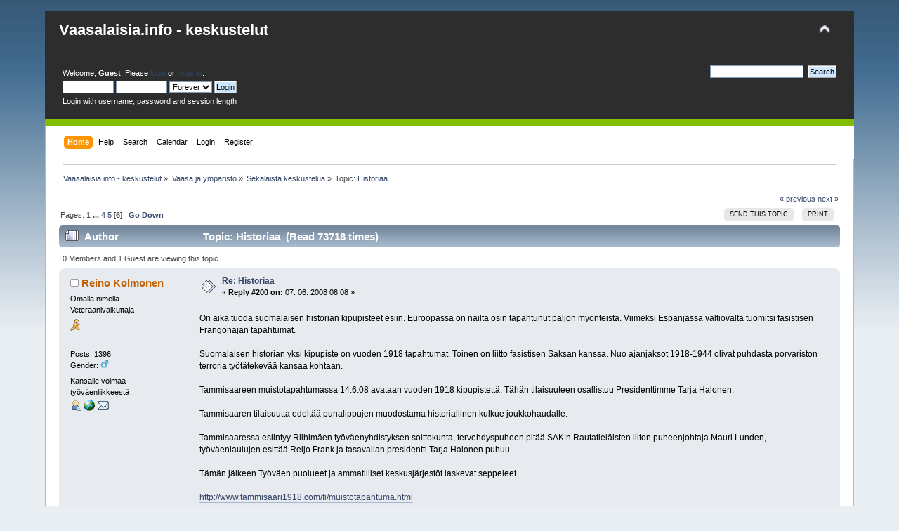

--- FILE ---
content_type: text/html; charset=UTF-8
request_url: https://vaasalaisia.info/keskustelut/index.php?topic=415.msg108139
body_size: 24365
content:
<!DOCTYPE html PUBLIC "-//W3C//DTD XHTML 1.0 Transitional//EN" "http://www.w3.org/TR/xhtml1/DTD/xhtml1-transitional.dtd">
<html xmlns="http://www.w3.org/1999/xhtml">
<head>
	<link rel="stylesheet" type="text/css" href="https://vaasalaisia.info/keskustelut/Themes/default/css/index.css?fin20" />
	<link rel="stylesheet" type="text/css" href="https://vaasalaisia.info/keskustelut/Themes/default/css/webkit.css" />
	<script type="text/javascript" src="https://vaasalaisia.info/keskustelut/Themes/default/scripts/script.js?fin20"></script>
	<script type="text/javascript" src="https://vaasalaisia.info/keskustelut/Themes/default/scripts/theme.js?fin20"></script>
	<script type="text/javascript"><!-- // --><![CDATA[
		var smf_theme_url = "https://vaasalaisia.info/keskustelut/Themes/default";
		var smf_default_theme_url = "https://vaasalaisia.info/keskustelut/Themes/default";
		var smf_images_url = "https://vaasalaisia.info/keskustelut/Themes/default/images";
		var smf_scripturl = "https://vaasalaisia.info/keskustelut/index.php?PHPSESSID=2eit7ungoe0n6v27c32lkqasc0&amp;";
		var smf_iso_case_folding = false;
		var smf_charset = "UTF-8";
		var ajax_notification_text = "Loading...";
		var ajax_notification_cancel_text = "Cancel";
	// ]]></script>
	<meta http-equiv="Content-Type" content="text/html; charset=UTF-8" />
	<meta name="description" content="Historiaa" />
	<title>Historiaa</title>
	<meta name="robots" content="noindex" />
	<link rel="canonical" href="https://vaasalaisia.info/keskustelut/index.php?topic=415.200" />
	<link rel="help" href="https://vaasalaisia.info/keskustelut/index.php?PHPSESSID=2eit7ungoe0n6v27c32lkqasc0&amp;action=help" />
	<link rel="search" href="https://vaasalaisia.info/keskustelut/index.php?PHPSESSID=2eit7ungoe0n6v27c32lkqasc0&amp;action=search" />
	<link rel="contents" href="https://vaasalaisia.info/keskustelut/index.php?PHPSESSID=2eit7ungoe0n6v27c32lkqasc0&amp;" />
	<link rel="alternate" type="application/rss+xml" title="Vaasalaisia.info - keskustelut - RSS" href="https://vaasalaisia.info/keskustelut/index.php?PHPSESSID=2eit7ungoe0n6v27c32lkqasc0&amp;type=rss;action=.xml" />
	<link rel="prev" href="https://vaasalaisia.info/keskustelut/index.php?PHPSESSID=2eit7ungoe0n6v27c32lkqasc0&amp;topic=415.0;prev_next=prev" />
	<link rel="next" href="https://vaasalaisia.info/keskustelut/index.php?PHPSESSID=2eit7ungoe0n6v27c32lkqasc0&amp;topic=415.0;prev_next=next" />
	<link rel="index" href="https://vaasalaisia.info/keskustelut/index.php?PHPSESSID=2eit7ungoe0n6v27c32lkqasc0&amp;board=4.0" />
	<script type="text/javascript">
		function smfAutoTask()
		{
			var tempImage = new Image();
			tempImage.src = "https://vaasalaisia.info/keskustelut/index.php?PHPSESSID=2eit7ungoe0n6v27c32lkqasc0&amp;scheduled=task;ts=1768926120";
		}
		window.setTimeout("smfAutoTask();", 1);
	</script>
</head>
<style>
  #upper_section {
    overflow: hidden;
    color: #fff;
  }
  div#upper_section div.user ul li, div#upper_section div.user ul li a{
    color: #fff;
  }
  h1.forumtitle a {
    color: #fff;
  }
</style>
<body>
<div id="wrapper" style="width: 90%">
	<div id="header" style="background: url(../keskustelut/Themes/default/images/theme/main_block_newest.png) #fefefe no-repeat 0 -480px !important;"><div class="frame" style="background: transparent">
		<div id="top_section">
			<h1 class="forumtitle">
				<a href="https://vaasalaisia.info/keskustelut/index.php?PHPSESSID=2eit7ungoe0n6v27c32lkqasc0&amp;">Vaasalaisia.info - keskustelut</a>
			</h1>
			<img id="upshrink" src="https://vaasalaisia.info/keskustelut/Themes/default/images/upshrink.png" alt="*" title="Shrink or expand the header." style="display: none;" />
			<img id="smflogo" src="https://vaasalaisia.info/keskustelut/Themes/default/images/smflogo.png" alt="Simple Machines Forum" title="Simple Machines Forum" style="display:none"/>
		</div>
		<div id="upper_section" class="middletext">
			<div class="user">
				<script type="text/javascript" src="https://vaasalaisia.info/keskustelut/Themes/default/scripts/sha1.js"></script>
				<form id="guest_form" action="https://vaasalaisia.info/keskustelut/index.php?PHPSESSID=2eit7ungoe0n6v27c32lkqasc0&amp;action=login2" method="post" accept-charset="UTF-8"  onsubmit="hashLoginPassword(this, '0ee5421b8b5b8604ab154a603b399e6c');">
					<div class="info" style="color:#fff">Welcome, <strong>Guest</strong>. Please <a href="https://vaasalaisia.info/keskustelut/index.php?PHPSESSID=2eit7ungoe0n6v27c32lkqasc0&amp;action=login">login</a> or <a href="https://vaasalaisia.info/keskustelut/index.php?PHPSESSID=2eit7ungoe0n6v27c32lkqasc0&amp;action=register">register</a>.</div>
					<input type="text" name="user" size="10" class="input_text" />
					<input type="password" name="passwrd" size="10" class="input_password" />
					<select name="cookielength">
						<option value="60">1 Hour</option>
						<option value="1440">1 Day</option>
						<option value="10080">1 Week</option>
						<option value="43200">1 Month</option>
						<option value="-1" selected="selected">Forever</option>
					</select>
					<input type="submit" value="Login" class="button_submit" /><br />
					<div class="info">Login with username, password and session length</div>
					<input type="hidden" name="hash_passwrd" value="" /><input type="hidden" name="f63ba7048a" value="0ee5421b8b5b8604ab154a603b399e6c" />
				</form>
			</div>
			<div class="news normaltext">
				<form id="search_form" action="https://vaasalaisia.info/keskustelut/index.php?PHPSESSID=2eit7ungoe0n6v27c32lkqasc0&amp;action=search2" method="post" accept-charset="UTF-8">
					<input type="text" name="search" value="" class="input_text" />&nbsp;
					<input type="submit" name="submit" value="Search" class="button_submit" />
					<input type="hidden" name="advanced" value="0" />
					<input type="hidden" name="topic" value="415" /></form>
			</div>
		</div>
		<br class="clear" />
		<script type="text/javascript"><!-- // --><![CDATA[
			var oMainHeaderToggle = new smc_Toggle({
				bToggleEnabled: true,
				bCurrentlyCollapsed: false,
				aSwappableContainers: [
					'upper_section'
				],
				aSwapImages: [
					{
						sId: 'upshrink',
						srcExpanded: smf_images_url + '/upshrink.png',
						altExpanded: 'Shrink or expand the header.',
						srcCollapsed: smf_images_url + '/upshrink2.png',
						altCollapsed: 'Shrink or expand the header.'
					}
				],
				oThemeOptions: {
					bUseThemeSettings: false,
					sOptionName: 'collapse_header',
					sSessionVar: 'f63ba7048a',
					sSessionId: '0ee5421b8b5b8604ab154a603b399e6c'
				},
				oCookieOptions: {
					bUseCookie: true,
					sCookieName: 'upshrink'
				}
			});
		// ]]></script>
		<div id="main_menu">
			<ul class="dropmenu" id="menu_nav">
				<li id="button_home">
					<a class="active firstlevel" href="https://vaasalaisia.info/keskustelut/index.php?PHPSESSID=2eit7ungoe0n6v27c32lkqasc0&amp;">
						<span class="last firstlevel">Home</span>
					</a>
				</li>
				<li id="button_help">
					<a class="firstlevel" href="https://vaasalaisia.info/keskustelut/index.php?PHPSESSID=2eit7ungoe0n6v27c32lkqasc0&amp;action=help">
						<span class="firstlevel">Help</span>
					</a>
				</li>
				<li id="button_search">
					<a class="firstlevel" href="https://vaasalaisia.info/keskustelut/index.php?PHPSESSID=2eit7ungoe0n6v27c32lkqasc0&amp;action=search">
						<span class="firstlevel">Search</span>
					</a>
				</li>
				<li id="button_calendar">
					<a class="firstlevel" href="https://vaasalaisia.info/keskustelut/index.php?PHPSESSID=2eit7ungoe0n6v27c32lkqasc0&amp;action=calendar">
						<span class="firstlevel">Calendar</span>
					</a>
				</li>
				<li id="button_login">
					<a class="firstlevel" href="https://vaasalaisia.info/keskustelut/index.php?PHPSESSID=2eit7ungoe0n6v27c32lkqasc0&amp;action=login">
						<span class="firstlevel">Login</span>
					</a>
				</li>
				<li id="button_register">
					<a class="firstlevel" href="https://vaasalaisia.info/keskustelut/index.php?PHPSESSID=2eit7ungoe0n6v27c32lkqasc0&amp;action=register">
						<span class="last firstlevel">Register</span>
					</a>
				</li>
			</ul>
		</div>
		<br class="clear" />
	</div></div>
	<div id="content_section"><div class="frame">
		<div id="main_content_section">
	<div class="navigate_section">
		<ul>
			<li>
				<a href="https://vaasalaisia.info/keskustelut/index.php?PHPSESSID=2eit7ungoe0n6v27c32lkqasc0&amp;"><span>Vaasalaisia.info - keskustelut</span></a> &#187;
			</li>
			<li>
				<a href="https://vaasalaisia.info/keskustelut/index.php?PHPSESSID=2eit7ungoe0n6v27c32lkqasc0&amp;#c3"><span>Vaasa ja ympäristö</span></a> &#187;
			</li>
			<li>
				<a href="https://vaasalaisia.info/keskustelut/index.php?PHPSESSID=2eit7ungoe0n6v27c32lkqasc0&amp;board=4.0"><span>Sekalaista keskustelua</span></a> &#187;
			</li>
			<li class="last">Topic: 
				<a href="https://vaasalaisia.info/keskustelut/index.php?PHPSESSID=2eit7ungoe0n6v27c32lkqasc0&amp;topic=415.0"><span>Historiaa</span></a>
			</li>
		</ul>
	</div>
			<a id="top"></a>
			<a id="msg47202"></a>
			<div class="pagesection">
				<div class="nextlinks"><a href="https://vaasalaisia.info/keskustelut/index.php?PHPSESSID=2eit7ungoe0n6v27c32lkqasc0&amp;topic=415.0;prev_next=prev#new">&laquo; previous</a> <a href="https://vaasalaisia.info/keskustelut/index.php?PHPSESSID=2eit7ungoe0n6v27c32lkqasc0&amp;topic=415.0;prev_next=next#new">next &raquo;</a></div>
		<div class="buttonlist floatright">
			<ul>
				<li><a class="button_strip_send" href="https://vaasalaisia.info/keskustelut/index.php?PHPSESSID=2eit7ungoe0n6v27c32lkqasc0&amp;action=emailuser;sa=sendtopic;topic=415.0"><span>Send this topic</span></a></li>
				<li><a class="button_strip_print" href="https://vaasalaisia.info/keskustelut/index.php?PHPSESSID=2eit7ungoe0n6v27c32lkqasc0&amp;action=printpage;topic=415.0" rel="new_win nofollow"><span class="last">Print</span></a></li>
			</ul>
		</div>
				<div class="pagelinks floatleft">Pages: <a class="navPages" href="https://vaasalaisia.info/keskustelut/index.php?PHPSESSID=2eit7ungoe0n6v27c32lkqasc0&amp;topic=415.0">1</a> <span style="font-weight: bold;" onclick="expandPages(this, 'https://vaasalaisia.info/keskustelut/index.php'+'?topic=415.%1$d', 40, 120, 40);" onmouseover="this.style.cursor = 'pointer';"> ... </span><a class="navPages" href="https://vaasalaisia.info/keskustelut/index.php?PHPSESSID=2eit7ungoe0n6v27c32lkqasc0&amp;topic=415.120">4</a> <a class="navPages" href="https://vaasalaisia.info/keskustelut/index.php?PHPSESSID=2eit7ungoe0n6v27c32lkqasc0&amp;topic=415.160">5</a> [<strong>6</strong>]   &nbsp;&nbsp;<a href="#lastPost"><strong>Go Down</strong></a></div>
			</div>
			<div id="forumposts">
				<div class="cat_bar">
					<h3 class="catbg">
						<img src="https://vaasalaisia.info/keskustelut/Themes/default/images/topic/veryhot_post.gif" align="bottom" alt="" />
						<span id="author">Author</span>
						Topic: Historiaa &nbsp;(Read 73718 times)
					</h3>
				</div>
				<p id="whoisviewing" class="smalltext">0 Members and 1 Guest are viewing this topic.
				</p>
				<form action="https://vaasalaisia.info/keskustelut/index.php?PHPSESSID=2eit7ungoe0n6v27c32lkqasc0&amp;action=quickmod2;topic=415.200" method="post" accept-charset="UTF-8" name="quickModForm" id="quickModForm" style="margin: 0;" onsubmit="return oQuickModify.bInEditMode ? oQuickModify.modifySave('0ee5421b8b5b8604ab154a603b399e6c', 'f63ba7048a') : false">
				<div class="windowbg">
					<span class="topslice"><span></span></span>
					<div class="post_wrapper">
						<div class="poster">
							<h4>
								<img src="https://vaasalaisia.info/keskustelut/Themes/default/images/useroff.gif" alt="Offline" />
								<a href="https://vaasalaisia.info/keskustelut/index.php?PHPSESSID=2eit7ungoe0n6v27c32lkqasc0&amp;action=profile;u=63" title="View the profile of Reino Kolmonen">Reino Kolmonen</a>
							</h4>
							<ul class="reset smalltext" id="msg_47202_extra_info">
								<li class="membergroup">Omalla nimellä</li>
								<li class="postgroup">Veteraanivaikuttaja</li>
								<li class="stars"><img src="https://vaasalaisia.info/keskustelut/Themes/default/images/aim.gif" alt="*" /></li>
								<li class="avatar">
									<a href="https://vaasalaisia.info/keskustelut/index.php?PHPSESSID=2eit7ungoe0n6v27c32lkqasc0&amp;action=profile;u=63">
										<img class="avatar" src="http://weblandia.capnova.com/%7Ekiintkol/wp-content/uploads/2013/09/reino-266x300.png" width="92" alt="" />
									</a>
								</li>
								<li class="postcount">Posts: 1396</li>
								<li class="gender">Gender: <img class="gender" src="https://vaasalaisia.info/keskustelut/Themes/default/images/Male.gif" alt="Male" /></li>
								<li class="blurb">Kansalle voimaa työväenliikkeestä</li>
								<li class="profile">
									<ul>
										<li><a href="https://vaasalaisia.info/keskustelut/index.php?PHPSESSID=2eit7ungoe0n6v27c32lkqasc0&amp;action=profile;u=63"><img src="https://vaasalaisia.info/keskustelut/Themes/default/images/icons/profile_sm.gif" alt="View Profile" title="View Profile" /></a></li>
										<li><a href="http://kolmonen.blogspot.com/" title="reino kolmonen" target="_blank" rel="noopener noreferrer" class="new_win"><img src="https://vaasalaisia.info/keskustelut/Themes/default/images/www_sm.gif" alt="reino kolmonen" /></a></li>
										<li><a href="https://vaasalaisia.info/keskustelut/index.php?PHPSESSID=2eit7ungoe0n6v27c32lkqasc0&amp;action=emailuser;sa=email;msg=47202" rel="nofollow"><img src="https://vaasalaisia.info/keskustelut/Themes/default/images/email_sm.gif" alt="Email" title="Email" /></a></li>
									</ul>
								</li>
							</ul>
						</div>
						<div class="postarea">
							<div class="flow_hidden">
								<div class="keyinfo">
									<div class="messageicon">
										<img src="https://vaasalaisia.info/keskustelut/Themes/default/images/post/xx.gif" alt="" />
									</div>
									<h5 id="subject_47202">
										<a href="https://vaasalaisia.info/keskustelut/index.php?PHPSESSID=2eit7ungoe0n6v27c32lkqasc0&amp;topic=415.msg47202#msg47202" rel="nofollow">Re: Historiaa</a>
									</h5>
									<div class="smalltext">&#171; <strong>Reply #200 on:</strong> 07. 06. 2008 08:08 &#187;</div>
									<div id="msg_47202_quick_mod"></div>
								</div>
							</div>
							<div class="post">
								<div class="inner" id="msg_47202">On aika tuoda suomalaisen historian kipupisteet esiin. Euroopassa on näiltä osin tapahtunut paljon myönteistä. Viimeksi Espanjassa valtiovalta tuomitsi fasistisen Frangonajan tapahtumat.<br /><br />Suomalaisen historian yksi kipupiste on vuoden 1918 tapahtumat. Toinen on liitto fasistisen Saksan kanssa. Nuo ajanjaksot 1918-1944 olivat puhdasta porvariston terroria työtätekevää kansaa kohtaan.<br /><br />Tammisaareen muistotapahtumassa 14.6.08 avataan vuoden 1918 kipupistettä. Tähän tilaisuuteen osallistuu Presidenttimme Tarja Halonen.<br /><br />Tammisaaren tilaisuutta edeltää punalippujen muodostama historiallinen kulkue joukkohaudalle. <br /><br />Tammisaaressa esiintyy Riihimäen työväenyhdistyksen soittokunta, tervehdyspuheen pitää SAK:n Rautatieläisten liiton puheenjohtaja Mauri Lunden, työväenlaulujen esittää Reijo Frank ja tasavallan presidentti Tarja Halonen puhuu. <br /><br />Tämän jälkeen Työväen puolueet ja ammatilliset keskusjärjestöt laskevat seppeleet. <br /><br /><a href="http://www.tammisaari1918.com/fi/muistotapahtuma.html" class="bbc_link" target="_blank" rel="noopener noreferrer">http://www.tammisaari1918.com/fi/muistotapahtuma.html</a></div>
							</div>
						</div>
						<div class="moderatorbar">
							<div class="smalltext modified" id="modified_47202">
								&#171; <em>Last Edit: 13. 06. 2008 21:09 by Reino Kolmonen</em> &#187;
							</div>
							<div class="smalltext reportlinks">
								<img src="https://vaasalaisia.info/keskustelut/Themes/default/images/ip.gif" alt="" />
								Logged
							</div>
						</div>
					</div>
					<span class="botslice"><span></span></span>
				</div>
				<hr class="post_separator" />
				<a id="msg61833"></a>
				<div class="windowbg2">
					<span class="topslice"><span></span></span>
					<div class="post_wrapper">
						<div class="poster">
							<h4>
								<img src="https://vaasalaisia.info/keskustelut/Themes/default/images/useroff.gif" alt="Offline" />
								<a href="https://vaasalaisia.info/keskustelut/index.php?PHPSESSID=2eit7ungoe0n6v27c32lkqasc0&amp;action=profile;u=63" title="View the profile of Reino Kolmonen">Reino Kolmonen</a>
							</h4>
							<ul class="reset smalltext" id="msg_61833_extra_info">
								<li class="membergroup">Omalla nimellä</li>
								<li class="postgroup">Veteraanivaikuttaja</li>
								<li class="stars"><img src="https://vaasalaisia.info/keskustelut/Themes/default/images/aim.gif" alt="*" /></li>
								<li class="avatar">
									<a href="https://vaasalaisia.info/keskustelut/index.php?PHPSESSID=2eit7ungoe0n6v27c32lkqasc0&amp;action=profile;u=63">
										<img class="avatar" src="http://weblandia.capnova.com/%7Ekiintkol/wp-content/uploads/2013/09/reino-266x300.png" width="92" alt="" />
									</a>
								</li>
								<li class="postcount">Posts: 1396</li>
								<li class="gender">Gender: <img class="gender" src="https://vaasalaisia.info/keskustelut/Themes/default/images/Male.gif" alt="Male" /></li>
								<li class="blurb">Kansalle voimaa työväenliikkeestä</li>
								<li class="profile">
									<ul>
										<li><a href="https://vaasalaisia.info/keskustelut/index.php?PHPSESSID=2eit7ungoe0n6v27c32lkqasc0&amp;action=profile;u=63"><img src="https://vaasalaisia.info/keskustelut/Themes/default/images/icons/profile_sm.gif" alt="View Profile" title="View Profile" /></a></li>
										<li><a href="http://kolmonen.blogspot.com/" title="reino kolmonen" target="_blank" rel="noopener noreferrer" class="new_win"><img src="https://vaasalaisia.info/keskustelut/Themes/default/images/www_sm.gif" alt="reino kolmonen" /></a></li>
										<li><a href="https://vaasalaisia.info/keskustelut/index.php?PHPSESSID=2eit7ungoe0n6v27c32lkqasc0&amp;action=emailuser;sa=email;msg=61833" rel="nofollow"><img src="https://vaasalaisia.info/keskustelut/Themes/default/images/email_sm.gif" alt="Email" title="Email" /></a></li>
									</ul>
								</li>
							</ul>
						</div>
						<div class="postarea">
							<div class="flow_hidden">
								<div class="keyinfo">
									<div class="messageicon">
										<img src="https://vaasalaisia.info/keskustelut/Themes/default/images/post/xx.gif" alt="" />
									</div>
									<h5 id="subject_61833">
										<a href="https://vaasalaisia.info/keskustelut/index.php?PHPSESSID=2eit7ungoe0n6v27c32lkqasc0&amp;topic=415.msg61833#msg61833" rel="nofollow">Re: Historiaa</a>
									</h5>
									<div class="smalltext">&#171; <strong>Reply #201 on:</strong> 05. 12. 2008 19:07 &#187;</div>
									<div id="msg_61833_quick_mod"></div>
								</div>
							</div>
							<div class="post">
								<div class="inner" id="msg_61833"><strong>Valtiollisella itsenäisyydellä on aina yhteys politiikkaan</strong><br /><br />Suomen itsenäisyys on&nbsp; vakavasti uhattuna. EU-jäsenyys on jo kaventanut itsenäisyyttä melkoisesti.<br />Eikä tämä varmaankaan ainakaan johdu siitä kokonaan, että Nato on yhden vaarallisimman supervallan dominoiva sotilasliitto, pienenä maana Suomi on joutunut alistumaan USA:n ja muitten suurvaltojen saneluun. <br /><br />Itsenäisyyden menettämiseen liittyy myös Suomen maantieteellinen asema ja se olennainen asia, että Suomi voi olla itsenäinen vain jos sillä on itsenäinen Venäjä politiikka.<br /><br />Ikävää on, että Venäjän vastaiset propagandistit määräävät&nbsp; sävyyn julkiseen keskusteluun.<br />Tästä tuorein esimerkki on Suomen jääminen rypäleaseet kieltävän sopimuksen ulkopuolelle.<br /><br />Jokainen nykyaseista tietävä tietää, että rypäleaseet merkitsevät nollaa Suomen puolustamisessa.<br /><br />Mutta sopimuksen ulkopuolelle jäämisellä demonstroidaan itäisestä naapurista muka koituvaa uhkaa. Eikä tätä lapsellista asennetta edes osata hävetä.<br /><br />Mutta kuitenkin Suomen perinteinen Kekkoslainen turvallisuus poliittinen linja toimii edelleen hyvin ja sitä on toteuttanut myös nykyinen presidenttimme Tarja Halonen ja se on toiminut jo 60 vuotta. Uhkana on nykyinen oikeistolaisuuden nousu, joka nyt dominoi Suomalaisessa politiikassa.<br /><br /><br /><br /><br /><br /></div>
							</div>
						</div>
						<div class="moderatorbar">
							<div class="smalltext modified" id="modified_61833">
							</div>
							<div class="smalltext reportlinks">
								<img src="https://vaasalaisia.info/keskustelut/Themes/default/images/ip.gif" alt="" />
								Logged
							</div>
						</div>
					</div>
					<span class="botslice"><span></span></span>
				</div>
				<hr class="post_separator" />
				<a id="msg61838"></a>
				<div class="windowbg">
					<span class="topslice"><span></span></span>
					<div class="post_wrapper">
						<div class="poster">
							<h4>
								belurisk
							</h4>
							<ul class="reset smalltext" id="msg_61838_extra_info">
								<li class="membergroup">Guest</li>
							</ul>
						</div>
						<div class="postarea">
							<div class="flow_hidden">
								<div class="keyinfo">
									<div class="messageicon">
										<img src="https://vaasalaisia.info/keskustelut/Themes/default/images/post/xx.gif" alt="" />
									</div>
									<h5 id="subject_61838">
										<a href="https://vaasalaisia.info/keskustelut/index.php?PHPSESSID=2eit7ungoe0n6v27c32lkqasc0&amp;topic=415.msg61838#msg61838" rel="nofollow">Re: Historiaa</a>
									</h5>
									<div class="smalltext">&#171; <strong>Reply #202 on:</strong> 05. 12. 2008 21:09 &#187;</div>
									<div id="msg_61838_quick_mod"></div>
								</div>
							</div>
							<div class="post">
								<div class="inner" id="msg_61838"><div class="quoteheader"><div class="topslice_quote"><a href="https://vaasalaisia.info/keskustelut/index.php?PHPSESSID=2eit7ungoe0n6v27c32lkqasc0&amp;topic=415.msg61833#msg61833">Quote from: Reino Kolmonen on 05. 12. 2008 19:07</a></div></div><blockquote class="bbc_standard_quote"><strong>Valtiollisella itsenäisyydellä on aina yhteys politiikkaan</strong><br /><br />Jokainen nykyaseista tietävä tietää, että rypäleaseet merkitsevät nollaa Suomen puolustamisessa.<br /><br />Mutta sopimuksen ulkopuolelle jäämisellä demonstroidaan itäisestä naapurista muka koituvaa uhkaa. Eikä tätä lapsellista asennetta edes osata hävetä.<br /><br /><br /></blockquote><div class="quotefooter"><div class="botslice_quote"></div></div>Jaahas.<br />Jokainen saa onneksi Suomessa esittää näkemyksensä ja mielipiteensä.<br />Ehkä Kolmosesta olisi ainesta demokraattisen puolustusvaliokunnan ja pääesikunnan erityisasiantuntijaksi.<br />Venäjä on yksi suurimmista ns. rypälepommien/-kranaattien tuottajista ja käyttäjistä - eikä liity eikä tule liittymään ao. sopimukseen.&nbsp; Kuten ei myöskään Kiina.&nbsp; Molempiin maihin liittyy myös sanan- ja ilmaisunvapauden rajoittaminen, samoinkuin ihmisoikeuksien loukkaukset.&nbsp; Mutta nämähän eivät Kolmosta huoleta.&nbsp; Venäläisiä tuotteita emme tässä yhteydessä kuitenkaan hanki - miksiköhän?</div>
							</div>
						</div>
						<div class="moderatorbar">
							<div class="smalltext modified" id="modified_61838">
							</div>
							<div class="smalltext reportlinks">
								<img src="https://vaasalaisia.info/keskustelut/Themes/default/images/ip.gif" alt="" />
								Logged
							</div>
						</div>
					</div>
					<span class="botslice"><span></span></span>
				</div>
				<hr class="post_separator" />
				<a id="msg61852"></a>
				<div class="windowbg2">
					<span class="topslice"><span></span></span>
					<div class="post_wrapper">
						<div class="poster">
							<h4>
								<img src="https://vaasalaisia.info/keskustelut/Themes/default/images/useroff.gif" alt="Offline" />
								<a href="https://vaasalaisia.info/keskustelut/index.php?PHPSESSID=2eit7ungoe0n6v27c32lkqasc0&amp;action=profile;u=1273" title="View the profile of Klaus Berg">Klaus Berg</a>
							</h4>
							<ul class="reset smalltext" id="msg_61852_extra_info">
								<li class="membergroup">Omalla nimellä</li>
								<li class="postgroup">Veteraanivaikuttaja</li>
								<li class="stars"><img src="https://vaasalaisia.info/keskustelut/Themes/default/images/aim.gif" alt="*" /></li>
								<li class="avatar">
									<a href="https://vaasalaisia.info/keskustelut/index.php?PHPSESSID=2eit7ungoe0n6v27c32lkqasc0&amp;action=profile;u=1273">
										<img class="avatar" src="http://www.dinamobomb.net/animations/Skull/29.gif" width="92" alt="" />
									</a>
								</li>
								<li class="postcount">Posts: 1527</li>
								<li class="gender">Gender: <img class="gender" src="https://vaasalaisia.info/keskustelut/Themes/default/images/Male.gif" alt="Male" /></li>
								<li class="blurb">Elämä on juoksukilpailu ajan kanssa</li>
								<li class="profile">
									<ul>
										<li><a href="https://vaasalaisia.info/keskustelut/index.php?PHPSESSID=2eit7ungoe0n6v27c32lkqasc0&amp;action=profile;u=1273"><img src="https://vaasalaisia.info/keskustelut/Themes/default/images/icons/profile_sm.gif" alt="View Profile" title="View Profile" /></a></li>
										<li><a href="http://klauskristianberg.blogspot.com/" title="Blogi" target="_blank" rel="noopener noreferrer" class="new_win"><img src="https://vaasalaisia.info/keskustelut/Themes/default/images/www_sm.gif" alt="Blogi" /></a></li>
										<li><a href="https://vaasalaisia.info/keskustelut/index.php?PHPSESSID=2eit7ungoe0n6v27c32lkqasc0&amp;action=emailuser;sa=email;msg=61852" rel="nofollow"><img src="https://vaasalaisia.info/keskustelut/Themes/default/images/email_sm.gif" alt="Email" title="Email" /></a></li>
									</ul>
								</li>
							</ul>
						</div>
						<div class="postarea">
							<div class="flow_hidden">
								<div class="keyinfo">
									<div class="messageicon">
										<img src="https://vaasalaisia.info/keskustelut/Themes/default/images/post/xx.gif" alt="" />
									</div>
									<h5 id="subject_61852">
										<a href="https://vaasalaisia.info/keskustelut/index.php?PHPSESSID=2eit7ungoe0n6v27c32lkqasc0&amp;topic=415.msg61852#msg61852" rel="nofollow">Re: Historiaa</a>
									</h5>
									<div class="smalltext">&#171; <strong>Reply #203 on:</strong> 06. 12. 2008 09:09 &#187;</div>
									<div id="msg_61852_quick_mod"></div>
								</div>
							</div>
							<div class="post">
								<div class="inner" id="msg_61852">Kun aikoinaan Gallian sodassa roomalaiset joukot, johtajanaan Gaius Julius Caesar, piirittivät Alesian kaupunkia. Ripottelivat roomalaiset rautasakaria (pieni tähtikuvionmallinen rautaristikko) ympäristöön. Tavoite oli näin ohjata ylivoimaisen vihollisen liikkeitä ja saada etulyöntiasema halutussa kohdassa. Näin toimien gallialaisten hyökkäykset piiritystorneja vastaan epäonnistuivat.<br />Alesian piiritys siis onnistui ja koko Gallia kaatui sen ansiosta Rooman vallan alle.<br /><br />Sama tarkoitus on rypäleammuksilla. Massojen ohjaus haluttuun puolustukohtaan jossa puolustajalla on etulyöntiasema. Mitä me pieni kansa muuta voimme, kun suuri ystävämme idästä tulee ? Ei muuta kuin koettaa ohjata hyökkääjä meille edullisempiin asemiin ja siellä se tuhota.<br /><br />Mutta vasemmistohan on aina halunnut riisua Suomen aseista. Miksi ?<br /></div>
							</div>
						</div>
						<div class="moderatorbar">
							<div class="smalltext modified" id="modified_61852">
							</div>
							<div class="smalltext reportlinks">
								<img src="https://vaasalaisia.info/keskustelut/Themes/default/images/ip.gif" alt="" />
								Logged
							</div>
						</div>
					</div>
					<span class="botslice"><span></span></span>
				</div>
				<hr class="post_separator" />
				<a id="msg61888"></a>
				<div class="windowbg">
					<span class="topslice"><span></span></span>
					<div class="post_wrapper">
						<div class="poster">
							<h4>
								<img src="https://vaasalaisia.info/keskustelut/Themes/default/images/useroff.gif" alt="Offline" />
								<a href="https://vaasalaisia.info/keskustelut/index.php?PHPSESSID=2eit7ungoe0n6v27c32lkqasc0&amp;action=profile;u=63" title="View the profile of Reino Kolmonen">Reino Kolmonen</a>
							</h4>
							<ul class="reset smalltext" id="msg_61888_extra_info">
								<li class="membergroup">Omalla nimellä</li>
								<li class="postgroup">Veteraanivaikuttaja</li>
								<li class="stars"><img src="https://vaasalaisia.info/keskustelut/Themes/default/images/aim.gif" alt="*" /></li>
								<li class="avatar">
									<a href="https://vaasalaisia.info/keskustelut/index.php?PHPSESSID=2eit7ungoe0n6v27c32lkqasc0&amp;action=profile;u=63">
										<img class="avatar" src="http://weblandia.capnova.com/%7Ekiintkol/wp-content/uploads/2013/09/reino-266x300.png" width="92" alt="" />
									</a>
								</li>
								<li class="postcount">Posts: 1396</li>
								<li class="gender">Gender: <img class="gender" src="https://vaasalaisia.info/keskustelut/Themes/default/images/Male.gif" alt="Male" /></li>
								<li class="blurb">Kansalle voimaa työväenliikkeestä</li>
								<li class="profile">
									<ul>
										<li><a href="https://vaasalaisia.info/keskustelut/index.php?PHPSESSID=2eit7ungoe0n6v27c32lkqasc0&amp;action=profile;u=63"><img src="https://vaasalaisia.info/keskustelut/Themes/default/images/icons/profile_sm.gif" alt="View Profile" title="View Profile" /></a></li>
										<li><a href="http://kolmonen.blogspot.com/" title="reino kolmonen" target="_blank" rel="noopener noreferrer" class="new_win"><img src="https://vaasalaisia.info/keskustelut/Themes/default/images/www_sm.gif" alt="reino kolmonen" /></a></li>
										<li><a href="https://vaasalaisia.info/keskustelut/index.php?PHPSESSID=2eit7ungoe0n6v27c32lkqasc0&amp;action=emailuser;sa=email;msg=61888" rel="nofollow"><img src="https://vaasalaisia.info/keskustelut/Themes/default/images/email_sm.gif" alt="Email" title="Email" /></a></li>
									</ul>
								</li>
							</ul>
						</div>
						<div class="postarea">
							<div class="flow_hidden">
								<div class="keyinfo">
									<div class="messageicon">
										<img src="https://vaasalaisia.info/keskustelut/Themes/default/images/post/xx.gif" alt="" />
									</div>
									<h5 id="subject_61888">
										<a href="https://vaasalaisia.info/keskustelut/index.php?PHPSESSID=2eit7ungoe0n6v27c32lkqasc0&amp;topic=415.msg61888#msg61888" rel="nofollow">Re: Historiaa</a>
									</h5>
									<div class="smalltext">&#171; <strong>Reply #204 on:</strong> 06. 12. 2008 18:06 &#187;</div>
									<div id="msg_61888_quick_mod"></div>
								</div>
							</div>
							<div class="post">
								<div class="inner" id="msg_61888"><div class="quoteheader"><div class="topslice_quote"><a href="https://vaasalaisia.info/keskustelut/index.php?PHPSESSID=2eit7ungoe0n6v27c32lkqasc0&amp;topic=415.msg61838#msg61838">Quote from: belurisk on 05. 12. 2008 21:09</a></div></div><blockquote class="bbc_standard_quote"><div class="quoteheader"><div class="topslice_quote"><a href="https://vaasalaisia.info/keskustelut/index.php?PHPSESSID=2eit7ungoe0n6v27c32lkqasc0&amp;topic=415.msg61833#msg61833">Quote from: Reino Kolmonen on 05. 12. 2008 19:07</a></div></div><blockquote class="bbc_alternate_quote"><strong>Valtiollisella itsenäisyydellä on aina yhteys politiikkaan</strong><br /><br />Jokainen nykyaseista tietävä tietää, että rypäleaseet merkitsevät nollaa Suomen puolustamisessa.<br /><br />Mutta sopimuksen ulkopuolelle jäämisellä demonstroidaan itäisestä naapurista muka koituvaa uhkaa. Eikä tätä lapsellista asennetta edes osata hävetä.<br /><br /><br /></blockquote><div class="quotefooter"><div class="botslice_quote"></div></div>Jaahas.<br />Jokainen saa onneksi Suomessa esittää näkemyksensä ja mielipiteensä.<br />Ehkä Kolmosesta olisi ainesta demokraattisen puolustusvaliokunnan ja pääesikunnan erityisasiantuntijaksi.<br />Venäjä on yksi suurimmista ns. rypälepommien/-kranaattien tuottajista ja käyttäjistä - eikä liity eikä tule liittymään ao. sopimukseen.&nbsp; Kuten ei myöskään Kiina.&nbsp; Molempiin maihin liittyy myös sanan- ja ilmaisunvapauden rajoittaminen, samoinkuin ihmisoikeuksien loukkaukset.&nbsp; Mutta nämähän eivät Kolmosta huoleta.&nbsp; Venäläisiä tuotteita emme tässä yhteydessä kuitenkaan hanki - miksiköhän?<br /><br /></blockquote><div class="quotefooter"><div class="botslice_quote"></div></div><br />Piskuinen Suomi ja ennen kaikkea hallitseva oikeistovalta tarvitsee tietenkin jo valtansa säilyttämiseksi kättä pitempää sekä selkänojaa. Tähän sopii vain Venäjän vastainen politiikka, jolla houkutellaan kuten ennekin kansa mukaan. Historiassa siihen tehtävään sopi Natsi Saksakin.<br /><br />Oikeisto puhuu ihmisoikeuksista, joita se jatkuvasti loukkaa. Nyt keinottelijoiden maksumiehiksi laitetaan tavalliset ihmiset, joiden peruspalveluista leikataan näiden huijareiden aiheuttamien tappioiden korjaamiseen. Ja vielä he kehtaavat puhua ihmisoikeuksista mokomat roistot!</div>
							</div>
						</div>
						<div class="moderatorbar">
							<div class="smalltext modified" id="modified_61888">
							</div>
							<div class="smalltext reportlinks">
								<img src="https://vaasalaisia.info/keskustelut/Themes/default/images/ip.gif" alt="" />
								Logged
							</div>
						</div>
					</div>
					<span class="botslice"><span></span></span>
				</div>
				<hr class="post_separator" />
				<a id="msg65167"></a>
				<div class="windowbg2">
					<span class="topslice"><span></span></span>
					<div class="post_wrapper">
						<div class="poster">
							<h4>
								<img src="https://vaasalaisia.info/keskustelut/Themes/default/images/useroff.gif" alt="Offline" />
								<a href="https://vaasalaisia.info/keskustelut/index.php?PHPSESSID=2eit7ungoe0n6v27c32lkqasc0&amp;action=profile;u=63" title="View the profile of Reino Kolmonen">Reino Kolmonen</a>
							</h4>
							<ul class="reset smalltext" id="msg_65167_extra_info">
								<li class="membergroup">Omalla nimellä</li>
								<li class="postgroup">Veteraanivaikuttaja</li>
								<li class="stars"><img src="https://vaasalaisia.info/keskustelut/Themes/default/images/aim.gif" alt="*" /></li>
								<li class="avatar">
									<a href="https://vaasalaisia.info/keskustelut/index.php?PHPSESSID=2eit7ungoe0n6v27c32lkqasc0&amp;action=profile;u=63">
										<img class="avatar" src="http://weblandia.capnova.com/%7Ekiintkol/wp-content/uploads/2013/09/reino-266x300.png" width="92" alt="" />
									</a>
								</li>
								<li class="postcount">Posts: 1396</li>
								<li class="gender">Gender: <img class="gender" src="https://vaasalaisia.info/keskustelut/Themes/default/images/Male.gif" alt="Male" /></li>
								<li class="blurb">Kansalle voimaa työväenliikkeestä</li>
								<li class="profile">
									<ul>
										<li><a href="https://vaasalaisia.info/keskustelut/index.php?PHPSESSID=2eit7ungoe0n6v27c32lkqasc0&amp;action=profile;u=63"><img src="https://vaasalaisia.info/keskustelut/Themes/default/images/icons/profile_sm.gif" alt="View Profile" title="View Profile" /></a></li>
										<li><a href="http://kolmonen.blogspot.com/" title="reino kolmonen" target="_blank" rel="noopener noreferrer" class="new_win"><img src="https://vaasalaisia.info/keskustelut/Themes/default/images/www_sm.gif" alt="reino kolmonen" /></a></li>
										<li><a href="https://vaasalaisia.info/keskustelut/index.php?PHPSESSID=2eit7ungoe0n6v27c32lkqasc0&amp;action=emailuser;sa=email;msg=65167" rel="nofollow"><img src="https://vaasalaisia.info/keskustelut/Themes/default/images/email_sm.gif" alt="Email" title="Email" /></a></li>
									</ul>
								</li>
							</ul>
						</div>
						<div class="postarea">
							<div class="flow_hidden">
								<div class="keyinfo">
									<div class="messageicon">
										<img src="https://vaasalaisia.info/keskustelut/Themes/default/images/post/xx.gif" alt="" />
									</div>
									<h5 id="subject_65167">
										<a href="https://vaasalaisia.info/keskustelut/index.php?PHPSESSID=2eit7ungoe0n6v27c32lkqasc0&amp;topic=415.msg65167#msg65167" rel="nofollow">Re: Historiaa</a>
									</h5>
									<div class="smalltext">&#171; <strong>Reply #205 on:</strong> 26. 01. 2009 19:07 &#187;</div>
									<div id="msg_65167_quick_mod"></div>
								</div>
							</div>
							<div class="post">
								<div class="inner" id="msg_65167">Suomen Työväen Vallankumous 27.1.1918 <br /><br />Punaiset ja papit vuonna 1918 <br /><br />Punavankeja otettiin tuhansittain. Pelkästään Tampereella otettiin 6.4.1918 arviolta 11000 vankia. Osa vangeista teloitettiin ennen leiriin pääsyä. Ensin vangit oli ripoteltu pienille leireille, mutta alkukesästä ne suljettiin, ja vangit keskitettiin suuremmille leireille, joita oli lopulta 13 kappaletta.<br />Leirien pyörittäminen ja vankien hoitaminen ei ollut haluttua hommaa ja Mannerheim lähti Tukholmaan. Senaatti ja armeija eivät halunneet ottaa kunniaan leirien perustamisesta. Vankien olot kurjistuivat jatkuvasti, mutta senaatti ei halunnut tietää asiasta. Mutta mitä teki kirkko?<br /><br />Kirkko oli kantansa kiinni lyönyt. Arkkipiispa Gustaf Johanssonin mielestä kaikki Jumalan kieltäjät pitäisi tappaa ja piispa Otto Colliander julisti, että työväestö oli kapinointinsa takia ”Jumalan kirouksen alainen ja jätettävä Saatanan haltuun.”<br />&quot;Valtion ja kirkon liitto oli hurskas ja irvokas tuohon aikaan”<br /><br />Sotavankilaitos koostui kuudesta osastosta, joista yksi oli Kasvatusosasto. Sen pyörittämisestä pitivät huolen papit. Tehtäviin kuului vankien henkinen ja hengellinen huolto. Osastoa johti kirkkoherra Hannes Sjöblom, joka oli tiukan linjan uskovainen. Kaikilla leireillä olevat papit toimivat hänen alaisuudessaan. Pappien piti kirjoittaa tarkkoja raportteja tekemisistään. Leireillä työskentelevät papit olivat virkavapaalla ja virallisesti yksityishenkilöitä.<br /><br />”Hannes Sjöblomin käsitys oikeasta ja väärästä oli niin kirkas, kova ja selkeä, ettei sitä kristillinen myötätunto pystynyt häiritsemään.”<br /><br />Hän koki olevansa isänmaan asialla. Pappien tehtävänä oli pyyhkiä sosialismi pois vankien mielistä, ja koko maasta. Kasvatusperiaatteena oli ”palauttaa väärään johdetut miehet kunnioittamaan Jumalaa, rakastamaan kotia ja synnyinmaata.” Vankileireillä pyrittiin myös erottamaan ruumiillisesti ja henkisesti ala-arvoiset henkilöt, Lauri ”Tahko” Pihkalan ideoilla.<br />Papit yrittivät muuttaa vankeja, mutta se ei ollut helppoa. Papit edustivat vangeille voittajia. Sosialistit ja kirkko eivät sopineet yhteen.<br /><br />”Kaiken tämän kurjuuden keskellä oli vielä kirkkokin järjestetty, joskaan se ei kyennyt kenessäkään hartautta herättämään. Papit kävivät myöskin murjusta murjuun veisaamassa ja puhumassa siitä suuresta synnistä minkä punaiset olimme tehneet, mutta lupasivat kuitenkin armon jos sitä korkeudesta rukoilivat”. <br /><br />Leireissä olevat papit eivät voineet olla huomaamatta kärsimystä. Ne joilta selitykset loppuivat alkoivat ruokkimaan vankeja tavallista paremmin. <br /><br />Leirien ohjelmaan kuului rippikoulua aamuisin. Sen jälkeen esitelmiä, urheilua ja laulua. Esitelmien aiheina oli Raamatun lukeminen, Suomen kirkon historia, Luther ja muut protestattisen uskon isot nimet. Esitelmien tavoite oli saada vangit ”ymmärtämään henkielämän itsenäisyys samoin kuin Jumalan, isänmaan ja kodin arvo.”<br /><br />Huomenna tiistaina 27.1.09 on vallankumouksen vuosipäivä.</div>
							</div>
						</div>
						<div class="moderatorbar">
							<div class="smalltext modified" id="modified_65167">
							</div>
							<div class="smalltext reportlinks">
								<img src="https://vaasalaisia.info/keskustelut/Themes/default/images/ip.gif" alt="" />
								Logged
							</div>
						</div>
					</div>
					<span class="botslice"><span></span></span>
				</div>
				<hr class="post_separator" />
				<a id="msg65182"></a>
				<div class="windowbg">
					<span class="topslice"><span></span></span>
					<div class="post_wrapper">
						<div class="poster">
							<h4>
								<img src="https://vaasalaisia.info/keskustelut/Themes/default/images/useroff.gif" alt="Offline" />
								<a href="https://vaasalaisia.info/keskustelut/index.php?PHPSESSID=2eit7ungoe0n6v27c32lkqasc0&amp;action=profile;u=51" title="View the profile of Matti Meikäläinen">Matti Meikäläinen</a>
							</h4>
							<ul class="reset smalltext" id="msg_65182_extra_info">
								<li class="postgroup">Veteraanivaikuttaja</li>
								<li class="stars"><img src="https://vaasalaisia.info/keskustelut/Themes/default/images/star.gif" alt="*" /><img src="https://vaasalaisia.info/keskustelut/Themes/default/images/star.gif" alt="*" /><img src="https://vaasalaisia.info/keskustelut/Themes/default/images/star.gif" alt="*" /><img src="https://vaasalaisia.info/keskustelut/Themes/default/images/star.gif" alt="*" /><img src="https://vaasalaisia.info/keskustelut/Themes/default/images/star.gif" alt="*" /></li>
								<li class="avatar">
									<a href="https://vaasalaisia.info/keskustelut/index.php?PHPSESSID=2eit7ungoe0n6v27c32lkqasc0&amp;action=profile;u=51">
										<img class="avatar" src="http://www.marklansdown.com/pinbacks/images/imtheguy-large.jpg" width="92" alt="" />
									</a>
								</li>
								<li class="postcount">Posts: 969</li>
								<li class="gender">Gender: <img class="gender" src="https://vaasalaisia.info/keskustelut/Themes/default/images/Male.gif" alt="Male" /></li>
								<li class="profile">
									<ul>
										<li><a href="https://vaasalaisia.info/keskustelut/index.php?PHPSESSID=2eit7ungoe0n6v27c32lkqasc0&amp;action=profile;u=51"><img src="https://vaasalaisia.info/keskustelut/Themes/default/images/icons/profile_sm.gif" alt="View Profile" title="View Profile" /></a></li>
									</ul>
								</li>
							</ul>
						</div>
						<div class="postarea">
							<div class="flow_hidden">
								<div class="keyinfo">
									<div class="messageicon">
										<img src="https://vaasalaisia.info/keskustelut/Themes/default/images/post/xx.gif" alt="" />
									</div>
									<h5 id="subject_65182">
										<a href="https://vaasalaisia.info/keskustelut/index.php?PHPSESSID=2eit7ungoe0n6v27c32lkqasc0&amp;topic=415.msg65182#msg65182" rel="nofollow">Re: Historiaa</a>
									</h5>
									<div class="smalltext">&#171; <strong>Reply #206 on:</strong> 27. 01. 2009 07:07 &#187;</div>
									<div id="msg_65182_quick_mod"></div>
								</div>
							</div>
							<div class="post">
								<div class="inner" id="msg_65182">Hallelujaa...<br /></div>
							</div>
						</div>
						<div class="moderatorbar">
							<div class="smalltext modified" id="modified_65182">
							</div>
							<div class="smalltext reportlinks">
								<img src="https://vaasalaisia.info/keskustelut/Themes/default/images/ip.gif" alt="" />
								Logged
							</div>
						</div>
					</div>
					<span class="botslice"><span></span></span>
				</div>
				<hr class="post_separator" />
				<a id="msg74491"></a>
				<div class="windowbg2">
					<span class="topslice"><span></span></span>
					<div class="post_wrapper">
						<div class="poster">
							<h4>
								<img src="https://vaasalaisia.info/keskustelut/Themes/default/images/useroff.gif" alt="Offline" />
								<a href="https://vaasalaisia.info/keskustelut/index.php?PHPSESSID=2eit7ungoe0n6v27c32lkqasc0&amp;action=profile;u=1024" title="View the profile of Hertta">Hertta</a>
							</h4>
							<ul class="reset smalltext" id="msg_74491_extra_info">
								<li class="postgroup">Veteraanivaikuttaja</li>
								<li class="stars"><img src="https://vaasalaisia.info/keskustelut/Themes/default/images/star.gif" alt="*" /><img src="https://vaasalaisia.info/keskustelut/Themes/default/images/star.gif" alt="*" /><img src="https://vaasalaisia.info/keskustelut/Themes/default/images/star.gif" alt="*" /><img src="https://vaasalaisia.info/keskustelut/Themes/default/images/star.gif" alt="*" /><img src="https://vaasalaisia.info/keskustelut/Themes/default/images/star.gif" alt="*" /></li>
								<li class="avatar">
									<a href="https://vaasalaisia.info/keskustelut/index.php?PHPSESSID=2eit7ungoe0n6v27c32lkqasc0&amp;action=profile;u=1024">
										<img class="avatar" src="http://www.vaasalaisia.info/galleria/albums/userpics/Hertta.jpg" width="92" alt="" />
									</a>
								</li>
								<li class="postcount">Posts: 662</li>
								<li class="blurb">Monikulttuurisuus on voimaa</li>
								<li class="profile">
									<ul>
										<li><a href="https://vaasalaisia.info/keskustelut/index.php?PHPSESSID=2eit7ungoe0n6v27c32lkqasc0&amp;action=profile;u=1024"><img src="https://vaasalaisia.info/keskustelut/Themes/default/images/icons/profile_sm.gif" alt="View Profile" title="View Profile" /></a></li>
									</ul>
								</li>
							</ul>
						</div>
						<div class="postarea">
							<div class="flow_hidden">
								<div class="keyinfo">
									<div class="messageicon">
										<img src="https://vaasalaisia.info/keskustelut/Themes/default/images/post/xx.gif" alt="" />
									</div>
									<h5 id="subject_74491">
										<a href="https://vaasalaisia.info/keskustelut/index.php?PHPSESSID=2eit7ungoe0n6v27c32lkqasc0&amp;topic=415.msg74491#msg74491" rel="nofollow">Re: Historiaa</a>
									</h5>
									<div class="smalltext">&#171; <strong>Reply #207 on:</strong> 23. 08. 2009 14:02 &#187;</div>
									<div id="msg_74491_quick_mod"></div>
								</div>
							</div>
							<div class="post">
								<div class="inner" id="msg_74491"><strong>Neuvostoliiton ja Saksan sopimuksella yritetään edelleen vääristää historiaa</strong><br /><br />Tänään taas oikeistomedia nosti esiin hyökkäämättömyyssopimuksen Neuvostoliiton ja Saksan välillä 23.8.1939. Mutta jo Münchenin sopimuksen aikaan Saksa oli tehnyt päätöksen aloittaa maailmansota hyökkäämällä Puolaan, koska tiesivät, että länsivallat eivät puuttuisi asiaan.<br /><br />Tiedetään, että Neuvostoliitto oli koko 30-luvun ajan varustautunut tulevan sodan varalle. Saksa näki, että hyökkäys Neuvostoliittoon tulee valmistella paremmin. Natsit hoitivat sotatoimet muualla Euroopassa ennen hyökkäystä Neuvostoliittoon. <br />Samaan aikaan olivat neuvottelut Ranskan ja Englannin kanssa kesken ja Neuvostoliitto ilmoitti pitävänsä ehdotusta sopimattomana. Toukokuussa 1939 Neuvostoliitto teki vielä Puolalle ehdotuksen kahdenkeskisestä sopimuksesta mutta sen Puola oli torjunut. <br /><br />Elokuussa 1939 Neuvostoliitto joutui sitten tekemään valinnan. Jatkaako Ranskan ja Englannin kanssa kariutuneita toivottomia neuvotteluja vai suostuako Saksan esittämään hyökkäämättömyyssopimukseen. <br />Elokuussa 1939 syntyi sotilaallisen Neuvostovastaisen rintaman uhka. Münchenin sopimus asetti Neuvostoliiton Saksan hyökkäyksen kohteeksi ja Neuvostoliitolla oli käynnissä Japanin vastaiset taistelut Kaukoidässä. Neuvostoliitto oli “kuolemanvaarassa” ja <strong>kaikki muut Euroopan suurvallat olivat jo tehneet hyökkäämättömyyssopimuksen Saksan kanssa</strong>. <br /><br />Neuvostoliitto ei yksinään kyennyt ehkäisemään sotaa ja tarvitsi aikaa varustautua paremmin Saksan tulevaa hyökkäystä vastaan. Hyökkäämättömyyssopimus Neuvostoliiton ja Saksan välillä solmittiin 23.8.1939.<br /><br /><strong>Neuvostoliiton ja Saksan sopimuksen seuraukset<br /></strong><br />Sopimuksen ansiosta Münchenin rintama oli hajonnut. Englannin, Ranskan ja USA:n oli hyvin vaikea sopia enää Saksan kanssa ja kapitalistinen maailma jakaantui kahtia. Neuvostoliiton onnistui pysäyttää väliaikaisesti fasistien eteneminen itään. Se kykeni myös siirtämään puolustuslinjansa lännemmäksi, millä oli ratkaiseva merkitys tulevassa suursodassa. <br /><br />Münchenin rintama yritti suunnata Saksan hyökkäyksen ensin Neuvostoliittoa vastaan.<br />Huolimatta siitä, että länsimaat olivat itse syypäitä sotaan, kieltäytymällä Saksan vastaisesta rintamasta, ei taistelu neuvostoliittolais-saksalaisen hyökkäämättömyyssopimuksen ympärillä ole loppunut. <br />Vaan varsinkin balttien oikeistolaisuuden kautta on nostettu ideologisen taistelun keskiöön Neuvostoliiton ja Saksan tekemän sopimus. <br /><br />Varsinki oikeisto tahtoo unohtaa sen tosiasian, että sota kypsyi kapitalistisen maailman sisällä. Suomen rahavalta kuvitteli tuolloin suur-Suomesta, olemalla mukana Saksalaisen pääoman kyydissä.<br />Nyt myös yritetään peittää sitä tosiasiaa, että Suomi oli fasistisen saksan liittolainen ja sitä kautta sotarikollinen. Ja kaikkein vakavin teko oli vetämällä syytön Suomen kansa tuohon rikolliseen toimintaan mukaan.<br /><br />Ikävää vain on se, että Suomessa SDP oli tuolloin Tannerin-johdolla mukana Hitleriläisessä politiikassa.<br />Tässä olisikin suomalaisella vasemmistolla tekemistä nousta euroopan vasemmiston linjalle suhtautumisessa fasismiin. Suomen SDP oli ainoa vasemmistolainen puolue, joka oli yhteistyössä Saksalaisten Natsien kanssa ja mukana oman maan tuon ajan oikeistolaisessa politiikassa<br /><br /><a href="http://fi.wikipedia.org/wiki/M%C3%BCnchenin_sopimus" class="bbc_link" target="_blank" rel="noopener noreferrer">http://fi.wikipedia.org/wiki/M%C3%BCnchenin_sopimus</a><br />&nbsp;</div>
							</div>
						</div>
						<div class="moderatorbar">
							<div class="smalltext modified" id="modified_74491">
							</div>
							<div class="smalltext reportlinks">
								<img src="https://vaasalaisia.info/keskustelut/Themes/default/images/ip.gif" alt="" />
								Logged
							</div>
						</div>
					</div>
					<span class="botslice"><span></span></span>
				</div>
				<hr class="post_separator" />
				<a id="msg74498"></a>
				<div class="windowbg">
					<span class="topslice"><span></span></span>
					<div class="post_wrapper">
						<div class="poster">
							<h4>
								<img src="https://vaasalaisia.info/keskustelut/Themes/default/images/useroff.gif" alt="Offline" />
								<a href="https://vaasalaisia.info/keskustelut/index.php?PHPSESSID=2eit7ungoe0n6v27c32lkqasc0&amp;action=profile;u=1973" title="View the profile of massi">massi</a>
							</h4>
							<ul class="reset smalltext" id="msg_74498_extra_info">
								<li class="postgroup">Veteraanivaikuttaja</li>
								<li class="stars"><img src="https://vaasalaisia.info/keskustelut/Themes/default/images/star.gif" alt="*" /><img src="https://vaasalaisia.info/keskustelut/Themes/default/images/star.gif" alt="*" /><img src="https://vaasalaisia.info/keskustelut/Themes/default/images/star.gif" alt="*" /><img src="https://vaasalaisia.info/keskustelut/Themes/default/images/star.gif" alt="*" /><img src="https://vaasalaisia.info/keskustelut/Themes/default/images/star.gif" alt="*" /></li>
								<li class="avatar">
									<a href="https://vaasalaisia.info/keskustelut/index.php?PHPSESSID=2eit7ungoe0n6v27c32lkqasc0&amp;action=profile;u=1973">
										<img class="avatar" src="http://img91.imageshack.us/img91/240/lapiotalkooteo2.gif" width="92" alt="" />
									</a>
								</li>
								<li class="postcount">Posts: 501</li>
								<li class="gender">Gender: <img class="gender" src="https://vaasalaisia.info/keskustelut/Themes/default/images/Male.gif" alt="Male" /></li>
								<li class="blurb">ja eikun lapioimaan...</li>
								<li class="profile">
									<ul>
										<li><a href="https://vaasalaisia.info/keskustelut/index.php?PHPSESSID=2eit7ungoe0n6v27c32lkqasc0&amp;action=profile;u=1973"><img src="https://vaasalaisia.info/keskustelut/Themes/default/images/icons/profile_sm.gif" alt="View Profile" title="View Profile" /></a></li>
									</ul>
								</li>
							</ul>
						</div>
						<div class="postarea">
							<div class="flow_hidden">
								<div class="keyinfo">
									<div class="messageicon">
										<img src="https://vaasalaisia.info/keskustelut/Themes/default/images/post/xx.gif" alt="" />
									</div>
									<h5 id="subject_74498">
										<a href="https://vaasalaisia.info/keskustelut/index.php?PHPSESSID=2eit7ungoe0n6v27c32lkqasc0&amp;topic=415.msg74498#msg74498" rel="nofollow">Re: Historiaa</a>
									</h5>
									<div class="smalltext">&#171; <strong>Reply #208 on:</strong> 23. 08. 2009 20:08 &#187;</div>
									<div id="msg_74498_quick_mod"></div>
								</div>
							</div>
							<div class="post">
								<div class="inner" id="msg_74498">Noh, saa nähdä miten kirjoitetaan historia tämän laman jälkeen- tästä kun todennäköisesti tulee historiallinen siinä mielessä että sosiaalimenot ja julkistalous joudutaan puolittamaan ja todellinen köyhyys alkaa suomessakin pitkän ajan jälkeen.<br /><br />Suomen yksityissektori ei yksinkertaisesti pysty enään kohta kantamaan sosialistista järjestelmäämme!<br /><br />Kasvavan työttömien, maahanmuuttajien, eläkeläisten, opiskelijoiden ja julkistalouden työntekijöiden joukko on kohta liian suuri.<br /><br />Mites te taistolaiset- näettekö ongelman- vai ummistatteko vaan silmänne ja vaaditte rikkailta lisää kansalaisvastuuta?</div>
							</div>
						</div>
						<div class="moderatorbar">
							<div class="smalltext modified" id="modified_74498">
							</div>
							<div class="smalltext reportlinks">
								<img src="https://vaasalaisia.info/keskustelut/Themes/default/images/ip.gif" alt="" />
								Logged
							</div>
							<div class="signature" id="msg_74498_signature">Muutos on tahtotila</div>
						</div>
					</div>
					<span class="botslice"><span></span></span>
				</div>
				<hr class="post_separator" />
				<a id="msg74581"></a>
				<div class="windowbg2">
					<span class="topslice"><span></span></span>
					<div class="post_wrapper">
						<div class="poster">
							<h4>
								<img src="https://vaasalaisia.info/keskustelut/Themes/default/images/useroff.gif" alt="Offline" />
								<a href="https://vaasalaisia.info/keskustelut/index.php?PHPSESSID=2eit7ungoe0n6v27c32lkqasc0&amp;action=profile;u=51" title="View the profile of Matti Meikäläinen">Matti Meikäläinen</a>
							</h4>
							<ul class="reset smalltext" id="msg_74581_extra_info">
								<li class="postgroup">Veteraanivaikuttaja</li>
								<li class="stars"><img src="https://vaasalaisia.info/keskustelut/Themes/default/images/star.gif" alt="*" /><img src="https://vaasalaisia.info/keskustelut/Themes/default/images/star.gif" alt="*" /><img src="https://vaasalaisia.info/keskustelut/Themes/default/images/star.gif" alt="*" /><img src="https://vaasalaisia.info/keskustelut/Themes/default/images/star.gif" alt="*" /><img src="https://vaasalaisia.info/keskustelut/Themes/default/images/star.gif" alt="*" /></li>
								<li class="avatar">
									<a href="https://vaasalaisia.info/keskustelut/index.php?PHPSESSID=2eit7ungoe0n6v27c32lkqasc0&amp;action=profile;u=51">
										<img class="avatar" src="http://www.marklansdown.com/pinbacks/images/imtheguy-large.jpg" width="92" alt="" />
									</a>
								</li>
								<li class="postcount">Posts: 969</li>
								<li class="gender">Gender: <img class="gender" src="https://vaasalaisia.info/keskustelut/Themes/default/images/Male.gif" alt="Male" /></li>
								<li class="profile">
									<ul>
										<li><a href="https://vaasalaisia.info/keskustelut/index.php?PHPSESSID=2eit7ungoe0n6v27c32lkqasc0&amp;action=profile;u=51"><img src="https://vaasalaisia.info/keskustelut/Themes/default/images/icons/profile_sm.gif" alt="View Profile" title="View Profile" /></a></li>
									</ul>
								</li>
							</ul>
						</div>
						<div class="postarea">
							<div class="flow_hidden">
								<div class="keyinfo">
									<div class="messageicon">
										<img src="https://vaasalaisia.info/keskustelut/Themes/default/images/post/xx.gif" alt="" />
									</div>
									<h5 id="subject_74581">
										<a href="https://vaasalaisia.info/keskustelut/index.php?PHPSESSID=2eit7ungoe0n6v27c32lkqasc0&amp;topic=415.msg74581#msg74581" rel="nofollow">Re: Historiaa</a>
									</h5>
									<div class="smalltext">&#171; <strong>Reply #209 on:</strong> 24. 08. 2009 23:11 &#187;</div>
									<div id="msg_74581_quick_mod"></div>
								</div>
							</div>
							<div class="post">
								<div class="inner" id="msg_74581"><div class="quoteheader"><div class="topslice_quote"><a href="https://vaasalaisia.info/keskustelut/index.php?PHPSESSID=2eit7ungoe0n6v27c32lkqasc0&amp;topic=415.msg74491#msg74491">Quote from: Hertta on 23. 08. 2009 14:02</a></div></div><blockquote class="bbc_standard_quote">Se kykeni myös siirtämään puolustuslinjansa lännemmäksi, millä oli ratkaiseva merkitys tulevassa suursodassa. </blockquote><div class="quotefooter"><div class="botslice_quote"></div></div><br />Hyökkäämättömyyssopimus, puolustuslinja lännemmäs... joopa joo. Kyllä olikin Molotovin–Ribbentropin sopimuksella ylevät päämäärät. Ei todellakaan Euroopan kaksi totalitarisinta sotilasmahtia suinkaan jakanut naapurimaitaan etupiireihin. Ei suinkaan. Siinähän vain siirrettiin puolustuslinjoja kauemmas. Voihan sitä naapurimaiden miehitystä sellaiseksikin kutsua. Paha vain kun pieni Suomi ei ollut kuullutkaan tästä sopimuksesta ja vaan puolustautui ja onnistui säilyttämään itsenäisyytensä.<br /><br />Ja siitä nyt kovinkaan moni on eri mieltä, että Chamberline oli pelle kun Hitleriä uskoi ja luovutti Sudeettialueet Saksalle...<br /></div>
							</div>
						</div>
						<div class="moderatorbar">
							<div class="smalltext modified" id="modified_74581">
							</div>
							<div class="smalltext reportlinks">
								<img src="https://vaasalaisia.info/keskustelut/Themes/default/images/ip.gif" alt="" />
								Logged
							</div>
						</div>
					</div>
					<span class="botslice"><span></span></span>
				</div>
				<hr class="post_separator" />
				<a id="msg76331"></a>
				<div class="windowbg">
					<span class="topslice"><span></span></span>
					<div class="post_wrapper">
						<div class="poster">
							<h4>
								<img src="https://vaasalaisia.info/keskustelut/Themes/default/images/useroff.gif" alt="Offline" />
								<a href="https://vaasalaisia.info/keskustelut/index.php?PHPSESSID=2eit7ungoe0n6v27c32lkqasc0&amp;action=profile;u=63" title="View the profile of Reino Kolmonen">Reino Kolmonen</a>
							</h4>
							<ul class="reset smalltext" id="msg_76331_extra_info">
								<li class="membergroup">Omalla nimellä</li>
								<li class="postgroup">Veteraanivaikuttaja</li>
								<li class="stars"><img src="https://vaasalaisia.info/keskustelut/Themes/default/images/aim.gif" alt="*" /></li>
								<li class="avatar">
									<a href="https://vaasalaisia.info/keskustelut/index.php?PHPSESSID=2eit7ungoe0n6v27c32lkqasc0&amp;action=profile;u=63">
										<img class="avatar" src="http://weblandia.capnova.com/%7Ekiintkol/wp-content/uploads/2013/09/reino-266x300.png" width="92" alt="" />
									</a>
								</li>
								<li class="postcount">Posts: 1396</li>
								<li class="gender">Gender: <img class="gender" src="https://vaasalaisia.info/keskustelut/Themes/default/images/Male.gif" alt="Male" /></li>
								<li class="blurb">Kansalle voimaa työväenliikkeestä</li>
								<li class="profile">
									<ul>
										<li><a href="https://vaasalaisia.info/keskustelut/index.php?PHPSESSID=2eit7ungoe0n6v27c32lkqasc0&amp;action=profile;u=63"><img src="https://vaasalaisia.info/keskustelut/Themes/default/images/icons/profile_sm.gif" alt="View Profile" title="View Profile" /></a></li>
										<li><a href="http://kolmonen.blogspot.com/" title="reino kolmonen" target="_blank" rel="noopener noreferrer" class="new_win"><img src="https://vaasalaisia.info/keskustelut/Themes/default/images/www_sm.gif" alt="reino kolmonen" /></a></li>
										<li><a href="https://vaasalaisia.info/keskustelut/index.php?PHPSESSID=2eit7ungoe0n6v27c32lkqasc0&amp;action=emailuser;sa=email;msg=76331" rel="nofollow"><img src="https://vaasalaisia.info/keskustelut/Themes/default/images/email_sm.gif" alt="Email" title="Email" /></a></li>
									</ul>
								</li>
							</ul>
						</div>
						<div class="postarea">
							<div class="flow_hidden">
								<div class="keyinfo">
									<div class="messageicon">
										<img src="https://vaasalaisia.info/keskustelut/Themes/default/images/post/xx.gif" alt="" />
									</div>
									<h5 id="subject_76331">
										<a href="https://vaasalaisia.info/keskustelut/index.php?PHPSESSID=2eit7ungoe0n6v27c32lkqasc0&amp;topic=415.msg76331#msg76331" rel="nofollow">Re: Historiaa</a>
									</h5>
									<div class="smalltext">&#171; <strong>Reply #210 on:</strong> 08. 10. 2009 20:08 &#187;</div>
									<div id="msg_76331_quick_mod"></div>
								</div>
							</div>
							<div class="post">
								<div class="inner" id="msg_76331"><strong>Olavi A. Antila ei ole ottanut opiksi Historiasta</strong><br /><br />Olavi A. Antila tänään Pohjalaisen mielipidesivulla purki Venäjän vihaansa.<br />Hänen historia näyttää olevan sitä oikeistolaista vihapolitiikkaa mistä suomen kansa on saanut raskaasti kärsiä. Antila, jopa sanoo että ilman yhteistyötä Natsisaksan kanssa emme olisi itsenäisiä. Eikö hän näe miten muille Natsi Saksan liittolaisille ja itse Saksalle kävi lopuksi 1944?<br /><br />Antilan tulisi ajatella toisin päin, että ilman Neuvostoliiton mahtavia asevoimia ei olisi enää itsenäistä Suomea, vaan Suomi olisi osa fasistista Saksaa.<br /><br />Antilan mielestä meillä on nyt uusi sota Venäjän kanssa ja hän viittaa puutulleihin ynnä muihin vastaaviin asioihin, joita on aina naapurien kesken. Hän lataa, että Venäjää on pakko sietää mutta ystäväksi siitä ei ole Suomelle.<br /><br />Hän uhoaa kuten suomalainen porvaristo kun se haaveili Neuvostoliitolta valtaamille alueille suursuomea, mutta toisin kävi. Toteaa vielä lopuksi, että Suomella on neljännes miljoona hyvin aseistettua miestä aseissa ja että on turha tulla hankkimaan mökkitontteja Saimaan rannalta. Antila haluaa edelleen lyödä päätään Karjalan mäntyyn.<br /><br />Antilan pitäisi kirjoittaa siitä mitä Suomessa tapahtui vuoden 1918 jälkeen ja jatkuin aina vuoteen 1944 asti. Tuo ajanjakso on iso mustaukko maamme historiassa.<br /><br />Vasta 1944 jälkeen koitti vapaus Suomen kansalle ja alkoi hyvinvointi yhteiskunnan rakentaminen. <br />Vasemmiston ajamia yhteiskunnallisia palveluja on varmaan myös Antila saanut käyttää. Vai käyttääkö hän varakkaiden henkilöiden yksityisiä sosiaali ja terveyspalveluja?<br /></div>
							</div>
						</div>
						<div class="moderatorbar">
							<div class="smalltext modified" id="modified_76331">
								&#171; <em>Last Edit: 08. 10. 2009 21:09 by Reino Kolmonen</em> &#187;
							</div>
							<div class="smalltext reportlinks">
								<img src="https://vaasalaisia.info/keskustelut/Themes/default/images/ip.gif" alt="" />
								Logged
							</div>
						</div>
					</div>
					<span class="botslice"><span></span></span>
				</div>
				<hr class="post_separator" />
				<a id="msg76395"></a>
				<div class="windowbg2">
					<span class="topslice"><span></span></span>
					<div class="post_wrapper">
						<div class="poster">
							<h4>
								<img src="https://vaasalaisia.info/keskustelut/Themes/default/images/useroff.gif" alt="Offline" />
								<a href="https://vaasalaisia.info/keskustelut/index.php?PHPSESSID=2eit7ungoe0n6v27c32lkqasc0&amp;action=profile;u=1273" title="View the profile of Klaus Berg">Klaus Berg</a>
							</h4>
							<ul class="reset smalltext" id="msg_76395_extra_info">
								<li class="membergroup">Omalla nimellä</li>
								<li class="postgroup">Veteraanivaikuttaja</li>
								<li class="stars"><img src="https://vaasalaisia.info/keskustelut/Themes/default/images/aim.gif" alt="*" /></li>
								<li class="avatar">
									<a href="https://vaasalaisia.info/keskustelut/index.php?PHPSESSID=2eit7ungoe0n6v27c32lkqasc0&amp;action=profile;u=1273">
										<img class="avatar" src="http://www.dinamobomb.net/animations/Skull/29.gif" width="92" alt="" />
									</a>
								</li>
								<li class="postcount">Posts: 1527</li>
								<li class="gender">Gender: <img class="gender" src="https://vaasalaisia.info/keskustelut/Themes/default/images/Male.gif" alt="Male" /></li>
								<li class="blurb">Elämä on juoksukilpailu ajan kanssa</li>
								<li class="profile">
									<ul>
										<li><a href="https://vaasalaisia.info/keskustelut/index.php?PHPSESSID=2eit7ungoe0n6v27c32lkqasc0&amp;action=profile;u=1273"><img src="https://vaasalaisia.info/keskustelut/Themes/default/images/icons/profile_sm.gif" alt="View Profile" title="View Profile" /></a></li>
										<li><a href="http://klauskristianberg.blogspot.com/" title="Blogi" target="_blank" rel="noopener noreferrer" class="new_win"><img src="https://vaasalaisia.info/keskustelut/Themes/default/images/www_sm.gif" alt="Blogi" /></a></li>
										<li><a href="https://vaasalaisia.info/keskustelut/index.php?PHPSESSID=2eit7ungoe0n6v27c32lkqasc0&amp;action=emailuser;sa=email;msg=76395" rel="nofollow"><img src="https://vaasalaisia.info/keskustelut/Themes/default/images/email_sm.gif" alt="Email" title="Email" /></a></li>
									</ul>
								</li>
							</ul>
						</div>
						<div class="postarea">
							<div class="flow_hidden">
								<div class="keyinfo">
									<div class="messageicon">
										<img src="https://vaasalaisia.info/keskustelut/Themes/default/images/post/xx.gif" alt="" />
									</div>
									<h5 id="subject_76395">
										<a href="https://vaasalaisia.info/keskustelut/index.php?PHPSESSID=2eit7ungoe0n6v27c32lkqasc0&amp;topic=415.msg76395#msg76395" rel="nofollow">Re: Historiaa</a>
									</h5>
									<div class="smalltext">&#171; <strong>Reply #211 on:</strong> 10. 10. 2009 12:12 &#187;</div>
									<div id="msg_76395_quick_mod"></div>
								</div>
							</div>
							<div class="post">
								<div class="inner" id="msg_76395"><div style="text-align: left;"><a href="http://www.taloussanomat.fi/ulkomaat/2009/10/10/piiri-pieni-ryostaa/200921679/12" class="bbc_link" target="_blank" rel="noopener noreferrer">http://www.taloussanomat.fi/ulkomaat/2009/10/10/piiri-pieni-ryostaa/200921679/12</a><br /><br />Siinä sitä historiaa naapurimaasta, tosin niin tuoretta historiaa että paskanhajun ihan haistaa.</div></div>
							</div>
						</div>
						<div class="moderatorbar">
							<div class="smalltext modified" id="modified_76395">
							</div>
							<div class="smalltext reportlinks">
								<img src="https://vaasalaisia.info/keskustelut/Themes/default/images/ip.gif" alt="" />
								Logged
							</div>
						</div>
					</div>
					<span class="botslice"><span></span></span>
				</div>
				<hr class="post_separator" />
				<a id="msg79704"></a>
				<div class="windowbg">
					<span class="topslice"><span></span></span>
					<div class="post_wrapper">
						<div class="poster">
							<h4>
								<img src="https://vaasalaisia.info/keskustelut/Themes/default/images/useroff.gif" alt="Offline" />
								<a href="https://vaasalaisia.info/keskustelut/index.php?PHPSESSID=2eit7ungoe0n6v27c32lkqasc0&amp;action=profile;u=2039" title="View the profile of jali">jali</a>
							</h4>
							<ul class="reset smalltext" id="msg_79704_extra_info">
								<li class="postgroup">Aktiivi vaikuttaja</li>
								<li class="stars"><img src="https://vaasalaisia.info/keskustelut/Themes/default/images/star.gif" alt="*" /><img src="https://vaasalaisia.info/keskustelut/Themes/default/images/star.gif" alt="*" /><img src="https://vaasalaisia.info/keskustelut/Themes/default/images/star.gif" alt="*" /><img src="https://vaasalaisia.info/keskustelut/Themes/default/images/star.gif" alt="*" /></li>
								<li class="postcount">Posts: 424</li>
								<li class="profile">
									<ul>
										<li><a href="https://vaasalaisia.info/keskustelut/index.php?PHPSESSID=2eit7ungoe0n6v27c32lkqasc0&amp;action=profile;u=2039"><img src="https://vaasalaisia.info/keskustelut/Themes/default/images/icons/profile_sm.gif" alt="View Profile" title="View Profile" /></a></li>
									</ul>
								</li>
							</ul>
						</div>
						<div class="postarea">
							<div class="flow_hidden">
								<div class="keyinfo">
									<div class="messageicon">
										<img src="https://vaasalaisia.info/keskustelut/Themes/default/images/post/xx.gif" alt="" />
									</div>
									<h5 id="subject_79704">
										<a href="https://vaasalaisia.info/keskustelut/index.php?PHPSESSID=2eit7ungoe0n6v27c32lkqasc0&amp;topic=415.msg79704#msg79704" rel="nofollow">Re: Historiaa</a>
									</h5>
									<div class="smalltext">&#171; <strong>Reply #212 on:</strong> 16. 12. 2009 20:08 &#187;</div>
									<div id="msg_79704_quick_mod"></div>
								</div>
							</div>
							<div class="post">
								<div class="inner" id="msg_79704">Täällä on nyt&nbsp; natsi saksaa ja neuvostoliittoa aiheesta kumpaakin ryvetetty.Brittien imperiumin hirmutöistä ei kukaan ole vielä kirjoittanut.Mittavathan nekin on kysykää vaikka irlantilaisilta eikä katkeruus ole vielä tänäkään päivänä ohi.Siirtomaaisännät ryöstivät heidän maansa ja alkuperäisasukkaat joutuivat orjan asumaan eikä heillä ollut oikeus omistaa maata eikä muitakaan kansalaisoikeuksia.Britit keskitysleirejäkin ovat ensimmäisinä käyttäneet buurisodan aikoihin.Heidän keskitysleireillään kuoli arviolta 30 000 ihmistä joista yli 20 000 lapsia.Vähän buurisotaa ennen kävivät hyvin häpeällisen oopiumsodan kiinalaisia vastaan.Kiinan hallitus halusi kieltää kansaa rapauttavan oopiumin myynnin,mutta eihän se briteille käynyt vaan he lähettivät laivaston turvaamaan kauppaetujaan.esimerkkejä on vaikka kuinka paljon se ero vaan näyttää olevan että britit eivät häpeä historiaansa niin kuin saksalaiset ja venäläiset.Sitten taas britannia pelasti suomen keskitysleirien ihmiset 1918 sisälissodan jälkeen.Britannia lähetti nooti jos ei tappaminen ja murhaaminen lopu niin eivät tule ikinään tunnustamaan suomea ja uhkasivatpa jopa sotilaallisella väliintulollakin.Luulempa että siinä pelastui monen suomalaisen henki.Toinen asia on sitten talvisodan lopussa kyllä siinäkin rauhan saamisessa iso osatekijä oli ranskan ja britannian lupaama apu ei stalin halunnut siinä vaiheessa napit vastakkain länsivaltojen kanssa.Mielenkiintoista jos suomi olisi pystynyt vielä vähän aikaa taistelemaan ja odottamaan apua.Olisi ollut kylmän sodan asetelmat jo vähän aikaisemmin pystyssä..</div>
							</div>
						</div>
						<div class="moderatorbar">
							<div class="smalltext modified" id="modified_79704">
							</div>
							<div class="smalltext reportlinks">
								<img src="https://vaasalaisia.info/keskustelut/Themes/default/images/ip.gif" alt="" />
								Logged
							</div>
						</div>
					</div>
					<span class="botslice"><span></span></span>
				</div>
				<hr class="post_separator" />
				<a id="msg79826"></a>
				<div class="windowbg2">
					<span class="topslice"><span></span></span>
					<div class="post_wrapper">
						<div class="poster">
							<h4>
								<img src="https://vaasalaisia.info/keskustelut/Themes/default/images/useroff.gif" alt="Offline" />
								<a href="https://vaasalaisia.info/keskustelut/index.php?PHPSESSID=2eit7ungoe0n6v27c32lkqasc0&amp;action=profile;u=1024" title="View the profile of Hertta">Hertta</a>
							</h4>
							<ul class="reset smalltext" id="msg_79826_extra_info">
								<li class="postgroup">Veteraanivaikuttaja</li>
								<li class="stars"><img src="https://vaasalaisia.info/keskustelut/Themes/default/images/star.gif" alt="*" /><img src="https://vaasalaisia.info/keskustelut/Themes/default/images/star.gif" alt="*" /><img src="https://vaasalaisia.info/keskustelut/Themes/default/images/star.gif" alt="*" /><img src="https://vaasalaisia.info/keskustelut/Themes/default/images/star.gif" alt="*" /><img src="https://vaasalaisia.info/keskustelut/Themes/default/images/star.gif" alt="*" /></li>
								<li class="avatar">
									<a href="https://vaasalaisia.info/keskustelut/index.php?PHPSESSID=2eit7ungoe0n6v27c32lkqasc0&amp;action=profile;u=1024">
										<img class="avatar" src="http://www.vaasalaisia.info/galleria/albums/userpics/Hertta.jpg" width="92" alt="" />
									</a>
								</li>
								<li class="postcount">Posts: 662</li>
								<li class="blurb">Monikulttuurisuus on voimaa</li>
								<li class="profile">
									<ul>
										<li><a href="https://vaasalaisia.info/keskustelut/index.php?PHPSESSID=2eit7ungoe0n6v27c32lkqasc0&amp;action=profile;u=1024"><img src="https://vaasalaisia.info/keskustelut/Themes/default/images/icons/profile_sm.gif" alt="View Profile" title="View Profile" /></a></li>
									</ul>
								</li>
							</ul>
						</div>
						<div class="postarea">
							<div class="flow_hidden">
								<div class="keyinfo">
									<div class="messageicon">
										<img src="https://vaasalaisia.info/keskustelut/Themes/default/images/post/xx.gif" alt="" />
									</div>
									<h5 id="subject_79826">
										<a href="https://vaasalaisia.info/keskustelut/index.php?PHPSESSID=2eit7ungoe0n6v27c32lkqasc0&amp;topic=415.msg79826#msg79826" rel="nofollow">Re: Historiaa</a>
									</h5>
									<div class="smalltext">&#171; <strong>Reply #213 on:</strong> 20. 12. 2009 20:08 &#187;</div>
									<div id="msg_79826_quick_mod"></div>
								</div>
							</div>
							<div class="post">
								<div class="inner" id="msg_79826"><strong>70 vuotta epäonnistuneesta Terijoen hallituksesta</strong><br /><br />Ajatuksen Terijoen hallituksen perustamisesta katsotaan syntyneen marraskuun alussa 1939. Suomen Kommunistisen Puolueen tuolloiselle pääsihteerille Arvo Poika Tuomiselle lähetettiin asiaa käsittelevä kirje Tukholmaan 13. marraskuuta 1939. <br /><br />Hallituksen myöhäinen perustamisajankohta selittynee sillä, että Neuvostoliiton johtaja Josif Stalin uskoi viimeiseen asti Moskovassa käytyjen neuvottelujen johtavan heidän kannaltaan haluttuun lopputulokseen. Mutta suomalaisten Erkon ja Tannerin jääräpäisyys esti sen.<br /><br />Terijoen hallituksen johtoon alun perin suunnitellun Arvo Tuomisen kieltäydyttyä luottamustehtävästä, annettiin tehtävä Kominternin toimeenpanevan komitean sihteerille Otto Wille Kuusiselle. <br /><br />Tuolloin koko Eurooppa oli nousevan fasisminjohdosta sotatilassa ja rintamat muotoutumassa. Länsimaat tekivät sopimuksia Hitlerin kanssa, Stalin myös ja näin yritettiin estää Hitlerin hyökkäys omaan maahan. Haluttiin myös saada aikaa valmistautua tulevaan sotaan.<br />&nbsp;<br /><br />SUOMEN KANSANHALLITUKSEN JULISTUS<br /><a href="http://fi.wikisource.org/wiki/Terijoen_hallituksen_julistus" class="bbc_link" target="_blank" rel="noopener noreferrer">http://fi.wikisource.org/wiki/Terijoen_hallituksen_julistus</a></div>
							</div>
						</div>
						<div class="moderatorbar">
							<div class="smalltext modified" id="modified_79826">
							</div>
							<div class="smalltext reportlinks">
								<img src="https://vaasalaisia.info/keskustelut/Themes/default/images/ip.gif" alt="" />
								Logged
							</div>
						</div>
					</div>
					<span class="botslice"><span></span></span>
				</div>
				<hr class="post_separator" />
				<a id="msg79844"></a>
				<div class="windowbg">
					<span class="topslice"><span></span></span>
					<div class="post_wrapper">
						<div class="poster">
							<h4>
								<img src="https://vaasalaisia.info/keskustelut/Themes/default/images/useroff.gif" alt="Offline" />
								<a href="https://vaasalaisia.info/keskustelut/index.php?PHPSESSID=2eit7ungoe0n6v27c32lkqasc0&amp;action=profile;u=148" title="View the profile of Pentti Suksi">Pentti Suksi</a>
							</h4>
							<ul class="reset smalltext" id="msg_79844_extra_info">
								<li class="membergroup">Omalla nimellä</li>
								<li class="postgroup">Veteraanivaikuttaja</li>
								<li class="stars"><img src="https://vaasalaisia.info/keskustelut/Themes/default/images/aim.gif" alt="*" /></li>
								<li class="avatar">
									<a href="https://vaasalaisia.info/keskustelut/index.php?PHPSESSID=2eit7ungoe0n6v27c32lkqasc0&amp;action=profile;u=148">
										<img class="avatar" src="http://i794.photobucket.com/albums/yy225/jore_2010/suksi3.jpg" width="92" alt="" />
									</a>
								</li>
								<li class="postcount">Posts: 2215</li>
								<li class="profile">
									<ul>
										<li><a href="https://vaasalaisia.info/keskustelut/index.php?PHPSESSID=2eit7ungoe0n6v27c32lkqasc0&amp;action=profile;u=148"><img src="https://vaasalaisia.info/keskustelut/Themes/default/images/icons/profile_sm.gif" alt="View Profile" title="View Profile" /></a></li>
										<li><a href="https://vaasalaisia.info/keskustelut/index.php?PHPSESSID=2eit7ungoe0n6v27c32lkqasc0&amp;action=emailuser;sa=email;msg=79844" rel="nofollow"><img src="https://vaasalaisia.info/keskustelut/Themes/default/images/email_sm.gif" alt="Email" title="Email" /></a></li>
									</ul>
								</li>
							</ul>
						</div>
						<div class="postarea">
							<div class="flow_hidden">
								<div class="keyinfo">
									<div class="messageicon">
										<img src="https://vaasalaisia.info/keskustelut/Themes/default/images/post/xx.gif" alt="" />
									</div>
									<h5 id="subject_79844">
										<a href="https://vaasalaisia.info/keskustelut/index.php?PHPSESSID=2eit7ungoe0n6v27c32lkqasc0&amp;topic=415.msg79844#msg79844" rel="nofollow">Re: Historiaa</a>
									</h5>
									<div class="smalltext">&#171; <strong>Reply #214 on:</strong> 21. 12. 2009 20:08 &#187;</div>
									<div id="msg_79844_quick_mod"></div>
								</div>
							</div>
							<div class="post">
								<div class="inner" id="msg_79844">Tänään tuli kuluneeksi tasan 70 vuotta, kun oli Stalinin syntymäpäivä. Neuvostoliiton kenraalit laski<br />että Suomi vallataan 12 päivässä. Suunnitelma ei toteunutkaan ja kremlissä tehtiin päätös että Suomi annetaan lahjaksi Stalinille hänen 60-vuotis syntymäpäivälahjaksi. Voiton paraati piti tapahtua Helsingissä<br />21.12.1939 ja sitä varten koottiin Terijoelle Puna-armeijan valiojoukot.&nbsp; Samainen voitonparaati oli järjestelyissä Vaasan torille.<br /><br />Tässä on mielenkiintoinen tilanne, samaan aikaan kun Paasikivi ja Tanner neuvottelivat Moskovassa,<br />heidän selkänsä takana tehtiin Suomelle hallitusta joka ei ollut Suomen eduskunnan valinta.<br />Eli Terijoen&nbsp; hallitus oli kansainvälisoikeudellisesti laiton hallitus.&nbsp; Stalin oli nimittänyt Terijoen hallituksen ennen talvisodan syttymistä. Eli tämä oikeudellisesti paljasti Neuvostoliiton agressiivisen hyökkäys politiikan, eli Paasikiven ja Tannerin neuvotteluilla ei ollut mitään merkitystä. Saksa piti yhteyttä Terijoen hallitukseen mutta lopetti tukemasta, kun huomasi ettei Kansainyhteisön maat tunnusta ko. hallitusta.<br /><br />Neuvostoliitto oli ystävyydessä Hitlerin Saksan&nbsp; kanssa ja salaisella lisäpöytäkirjalla Suomi kuului Neuvostoliitolle, suomeksi sanottuna. On kysyttävä, että olisimmeko me välttäneet Talvisodan, jos olisimme luovuttaneet Hangon&nbsp; vierestä kolme saarta ja rajaa olisi siirretty taaemmaksi Leningradin turvaamiseksi ja olisimme saaneet korvauksena Karjalan metsiä .Meillä olisi kuitenkin&nbsp; ollut Baltian kohtalo.<br /><br />Onneksi Suomen&nbsp; kansa ei taipunut Neuvostoliiton vaatimusten edessä, mieluiten Suomen kansa<br />valitsi kapitalistisen riiston ja sorron kuin olisi tullut Siperiassa joukkotuhottavaksi. Vältyttiin Stalinin kuolemanleireiltä ja tässä nyt on oltu nahka mustelmilla, kun kapitalistin ruoska on selkäämme soittanut.<br />Kyllä on kommunisteille kelvannut riistokapitalistin lihapadat ja vattan kumpu on kasvanut kokolailla komeaksi joka kommunistilla.<br /><br />Pentti Suksi</div>
							</div>
						</div>
						<div class="moderatorbar">
							<div class="smalltext modified" id="modified_79844">
							</div>
							<div class="smalltext reportlinks">
								<img src="https://vaasalaisia.info/keskustelut/Themes/default/images/ip.gif" alt="" />
								Logged
							</div>
						</div>
					</div>
					<span class="botslice"><span></span></span>
				</div>
				<hr class="post_separator" />
				<a id="msg79846"></a>
				<div class="windowbg2">
					<span class="topslice"><span></span></span>
					<div class="post_wrapper">
						<div class="poster">
							<h4>
								<img src="https://vaasalaisia.info/keskustelut/Themes/default/images/useroff.gif" alt="Offline" />
								<a href="https://vaasalaisia.info/keskustelut/index.php?PHPSESSID=2eit7ungoe0n6v27c32lkqasc0&amp;action=profile;u=2039" title="View the profile of jali">jali</a>
							</h4>
							<ul class="reset smalltext" id="msg_79846_extra_info">
								<li class="postgroup">Aktiivi vaikuttaja</li>
								<li class="stars"><img src="https://vaasalaisia.info/keskustelut/Themes/default/images/star.gif" alt="*" /><img src="https://vaasalaisia.info/keskustelut/Themes/default/images/star.gif" alt="*" /><img src="https://vaasalaisia.info/keskustelut/Themes/default/images/star.gif" alt="*" /><img src="https://vaasalaisia.info/keskustelut/Themes/default/images/star.gif" alt="*" /></li>
								<li class="postcount">Posts: 424</li>
								<li class="profile">
									<ul>
										<li><a href="https://vaasalaisia.info/keskustelut/index.php?PHPSESSID=2eit7ungoe0n6v27c32lkqasc0&amp;action=profile;u=2039"><img src="https://vaasalaisia.info/keskustelut/Themes/default/images/icons/profile_sm.gif" alt="View Profile" title="View Profile" /></a></li>
									</ul>
								</li>
							</ul>
						</div>
						<div class="postarea">
							<div class="flow_hidden">
								<div class="keyinfo">
									<div class="messageicon">
										<img src="https://vaasalaisia.info/keskustelut/Themes/default/images/post/xx.gif" alt="" />
									</div>
									<h5 id="subject_79846">
										<a href="https://vaasalaisia.info/keskustelut/index.php?PHPSESSID=2eit7ungoe0n6v27c32lkqasc0&amp;topic=415.msg79846#msg79846" rel="nofollow">Re: Historiaa</a>
									</h5>
									<div class="smalltext">&#171; <strong>Reply #215 on:</strong> 21. 12. 2009 21:09 &#187;</div>
									<div id="msg_79846_quick_mod"></div>
								</div>
							</div>
							<div class="post">
								<div class="inner" id="msg_79846">Natsi-saksan liittolainen neuvostoliitto hyökkäsi suomeen ja aloitti sodan.Siinäpä totuus..</div>
							</div>
						</div>
						<div class="moderatorbar">
							<div class="smalltext modified" id="modified_79846">
							</div>
							<div class="smalltext reportlinks">
								<img src="https://vaasalaisia.info/keskustelut/Themes/default/images/ip.gif" alt="" />
								Logged
							</div>
						</div>
					</div>
					<span class="botslice"><span></span></span>
				</div>
				<hr class="post_separator" />
				<a id="msg79847"></a>
				<div class="windowbg">
					<span class="topslice"><span></span></span>
					<div class="post_wrapper">
						<div class="poster">
							<h4>
								<img src="https://vaasalaisia.info/keskustelut/Themes/default/images/useroff.gif" alt="Offline" />
								<a href="https://vaasalaisia.info/keskustelut/index.php?PHPSESSID=2eit7ungoe0n6v27c32lkqasc0&amp;action=profile;u=2039" title="View the profile of jali">jali</a>
							</h4>
							<ul class="reset smalltext" id="msg_79847_extra_info">
								<li class="postgroup">Aktiivi vaikuttaja</li>
								<li class="stars"><img src="https://vaasalaisia.info/keskustelut/Themes/default/images/star.gif" alt="*" /><img src="https://vaasalaisia.info/keskustelut/Themes/default/images/star.gif" alt="*" /><img src="https://vaasalaisia.info/keskustelut/Themes/default/images/star.gif" alt="*" /><img src="https://vaasalaisia.info/keskustelut/Themes/default/images/star.gif" alt="*" /></li>
								<li class="postcount">Posts: 424</li>
								<li class="profile">
									<ul>
										<li><a href="https://vaasalaisia.info/keskustelut/index.php?PHPSESSID=2eit7ungoe0n6v27c32lkqasc0&amp;action=profile;u=2039"><img src="https://vaasalaisia.info/keskustelut/Themes/default/images/icons/profile_sm.gif" alt="View Profile" title="View Profile" /></a></li>
									</ul>
								</li>
							</ul>
						</div>
						<div class="postarea">
							<div class="flow_hidden">
								<div class="keyinfo">
									<div class="messageicon">
										<img src="https://vaasalaisia.info/keskustelut/Themes/default/images/post/xx.gif" alt="" />
									</div>
									<h5 id="subject_79847">
										<a href="https://vaasalaisia.info/keskustelut/index.php?PHPSESSID=2eit7ungoe0n6v27c32lkqasc0&amp;topic=415.msg79847#msg79847" rel="nofollow">Re: Historiaa</a>
									</h5>
									<div class="smalltext">&#171; <strong>Reply #216 on:</strong> 21. 12. 2009 22:10 &#187;</div>
									<div id="msg_79847_quick_mod"></div>
								</div>
							</div>
							<div class="post">
								<div class="inner" id="msg_79847">Tuli tuossa aikaisemmin ryvetettyä britannian impeurimia niin onhan espanjakin tehnyt ehkä vielä enemmän pahaa.Ovat muunmuassa tuhonneet kolme Amerikan alkuperäistä kulttuuria:mayaheimojen,atseekkien ja inkojen kulttuurin.Lukuja en tiedä paljonko on murhattu alkuperäisasukkaita mantereen puolella,mutta miehittäessään Kuuban,Puerto ricon,ja haitinEspanjalaiset tuhosivat kaksi miljoonaa intiaaniasukasta ja toivat heidän tilalleen orjia.</div>
							</div>
						</div>
						<div class="moderatorbar">
							<div class="smalltext modified" id="modified_79847">
							</div>
							<div class="smalltext reportlinks">
								<img src="https://vaasalaisia.info/keskustelut/Themes/default/images/ip.gif" alt="" />
								Logged
							</div>
						</div>
					</div>
					<span class="botslice"><span></span></span>
				</div>
				<hr class="post_separator" />
				<a id="msg80190"></a>
				<div class="windowbg2">
					<span class="topslice"><span></span></span>
					<div class="post_wrapper">
						<div class="poster">
							<h4>
								VIC20
							</h4>
							<ul class="reset smalltext" id="msg_80190_extra_info">
								<li class="membergroup">Guest</li>
							</ul>
						</div>
						<div class="postarea">
							<div class="flow_hidden">
								<div class="keyinfo">
									<div class="messageicon">
										<img src="https://vaasalaisia.info/keskustelut/Themes/default/images/post/xx.gif" alt="" />
									</div>
									<h5 id="subject_80190">
										<a href="https://vaasalaisia.info/keskustelut/index.php?PHPSESSID=2eit7ungoe0n6v27c32lkqasc0&amp;topic=415.msg80190#msg80190" rel="nofollow">Re: Historiaa</a>
									</h5>
									<div class="smalltext">&#171; <strong>Reply #217 on:</strong> 06. 01. 2010 00:12 &#187;</div>
									<div id="msg_80190_quick_mod"></div>
								</div>
							</div>
							<div class="post">
								<div class="inner" id="msg_80190">Yle Areenasta löytyi radio-ohjelma, jossa Pekka Tiilikaisen tekemiä haastatteluja noin 50 vuoden takaa. Suosittelen!<br /><br /><a href="http://areena.yle.fi/audio/648045" class="bbc_link" target="_blank" rel="noopener noreferrer">http://areena.yle.fi/audio/648045</a></div>
							</div>
						</div>
						<div class="moderatorbar">
							<div class="smalltext modified" id="modified_80190">
							</div>
							<div class="smalltext reportlinks">
								<img src="https://vaasalaisia.info/keskustelut/Themes/default/images/ip.gif" alt="" />
								Logged
							</div>
						</div>
					</div>
					<span class="botslice"><span></span></span>
				</div>
				<hr class="post_separator" />
				<a id="msg80191"></a>
				<div class="windowbg">
					<span class="topslice"><span></span></span>
					<div class="post_wrapper">
						<div class="poster">
							<h4>
								belurisk
							</h4>
							<ul class="reset smalltext" id="msg_80191_extra_info">
								<li class="membergroup">Guest</li>
							</ul>
						</div>
						<div class="postarea">
							<div class="flow_hidden">
								<div class="keyinfo">
									<div class="messageicon">
										<img src="https://vaasalaisia.info/keskustelut/Themes/default/images/post/xx.gif" alt="" />
									</div>
									<h5 id="subject_80191">
										<a href="https://vaasalaisia.info/keskustelut/index.php?PHPSESSID=2eit7ungoe0n6v27c32lkqasc0&amp;topic=415.msg80191#msg80191" rel="nofollow">Re: Historiaa</a>
									</h5>
									<div class="smalltext">&#171; <strong>Reply #218 on:</strong> 06. 01. 2010 05:05 &#187;</div>
									<div id="msg_80191_quick_mod"></div>
								</div>
							</div>
							<div class="post">
								<div class="inner" id="msg_80191"><div class="quoteheader"><div class="topslice_quote"><a href="https://vaasalaisia.info/keskustelut/index.php?PHPSESSID=2eit7ungoe0n6v27c32lkqasc0&amp;topic=415.msg80190#msg80190">Quote from: VIC20 on 06. 01. 2010 00:12</a></div></div><blockquote class="bbc_standard_quote">Yle Areenasta löytyi radio-ohjelma, jossa Pekka Tiilikaisen tekemiä haastatteluja noin 50 vuoden takaa. Suosittelen!<br /><br /><a href="http://areena.yle.fi/audio/648045" class="bbc_link" target="_blank" rel="noopener noreferrer">http://areena.yle.fi/audio/648045</a><br /></blockquote><div class="quotefooter"><div class="botslice_quote"></div></div><br />Kyllä.&nbsp; VIC20 vinkkaa hyvässä asiassa.<br />Ylen nettisivujen Areenan Elävä Arkisto on mahtava dokumenttipankki.&nbsp; Löytyy tuhansia audio- ja video- ja kuvamateriaalia.&nbsp; Historiasta kiinnostuneelle todella mielenkiintoinen lähde.<br />Materiaalia löytyy aivan 1900-luvun alusta, välillä tulee tunne aikamatkailusta.&nbsp; Tässä kohden ainakin YLE:lle voi antaa tunnustuksen hyvästä työstä.</div>
							</div>
						</div>
						<div class="moderatorbar">
							<div class="smalltext modified" id="modified_80191">
							</div>
							<div class="smalltext reportlinks">
								<img src="https://vaasalaisia.info/keskustelut/Themes/default/images/ip.gif" alt="" />
								Logged
							</div>
						</div>
					</div>
					<span class="botslice"><span></span></span>
				</div>
				<hr class="post_separator" />
				<a id="msg85676"></a>
				<div class="windowbg2">
					<span class="topslice"><span></span></span>
					<div class="post_wrapper">
						<div class="poster">
							<h4>
								<img src="https://vaasalaisia.info/keskustelut/Themes/default/images/useroff.gif" alt="Offline" />
								<a href="https://vaasalaisia.info/keskustelut/index.php?PHPSESSID=2eit7ungoe0n6v27c32lkqasc0&amp;action=profile;u=1045" title="View the profile of herkkoo">herkkoo</a>
							</h4>
							<ul class="reset smalltext" id="msg_85676_extra_info">
								<li class="postgroup">Veteraanivaikuttaja</li>
								<li class="stars"><img src="https://vaasalaisia.info/keskustelut/Themes/default/images/star.gif" alt="*" /><img src="https://vaasalaisia.info/keskustelut/Themes/default/images/star.gif" alt="*" /><img src="https://vaasalaisia.info/keskustelut/Themes/default/images/star.gif" alt="*" /><img src="https://vaasalaisia.info/keskustelut/Themes/default/images/star.gif" alt="*" /><img src="https://vaasalaisia.info/keskustelut/Themes/default/images/star.gif" alt="*" /></li>
								<li class="avatar">
									<a href="https://vaasalaisia.info/keskustelut/index.php?PHPSESSID=2eit7ungoe0n6v27c32lkqasc0&amp;action=profile;u=1045">
										<img class="avatar" src="http://profileengine.com/large/460624952/kiitos.nuijasodan.veteraanit.15961597.aina.kannattaa.yritt" width="92" alt="" />
									</a>
								</li>
								<li class="postcount">Posts: 7451</li>
								<li class="gender">Gender: <img class="gender" src="https://vaasalaisia.info/keskustelut/Themes/default/images/Male.gif" alt="Male" /></li>
								<li class="profile">
									<ul>
										<li><a href="https://vaasalaisia.info/keskustelut/index.php?PHPSESSID=2eit7ungoe0n6v27c32lkqasc0&amp;action=profile;u=1045"><img src="https://vaasalaisia.info/keskustelut/Themes/default/images/icons/profile_sm.gif" alt="View Profile" title="View Profile" /></a></li>
										<li><a href="https://vaasalaisia.info/keskustelut/index.php?PHPSESSID=2eit7ungoe0n6v27c32lkqasc0&amp;action=emailuser;sa=email;msg=85676" rel="nofollow"><img src="https://vaasalaisia.info/keskustelut/Themes/default/images/email_sm.gif" alt="Email" title="Email" /></a></li>
									</ul>
								</li>
							</ul>
						</div>
						<div class="postarea">
							<div class="flow_hidden">
								<div class="keyinfo">
									<div class="messageicon">
										<img src="https://vaasalaisia.info/keskustelut/Themes/default/images/post/xx.gif" alt="" />
									</div>
									<h5 id="subject_85676">
										<a href="https://vaasalaisia.info/keskustelut/index.php?PHPSESSID=2eit7ungoe0n6v27c32lkqasc0&amp;topic=415.msg85676#msg85676" rel="nofollow">Vs: Historiaa</a>
									</h5>
									<div class="smalltext">&#171; <strong>Reply #219 on:</strong> 11. 04. 2010 06:06 &#187;</div>
									<div id="msg_85676_quick_mod"></div>
								</div>
							</div>
							<div class="post">
								<div class="inner" id="msg_85676"><br /><strong><span style="font-size: 11pt;" class="bbc_size">DDR 60 - Margot Honecker feiert den Unrechtsstaat </span></strong><br /><br />Margot Honecker juhlii <strong>epäoikeusvaltio </strong>DDR:n 60-vuotispäivillä<br /><br /><a href="http://www.youtube.com/watch?v=GloRTnlXWlc" class="bbc_link" target="_blank" rel="noopener noreferrer">http://www.youtube.com/watch?v=GloRTnlXWlc</a><br /><br />.<br /></div>
							</div>
						</div>
						<div class="moderatorbar">
							<div class="smalltext modified" id="modified_85676">
							</div>
							<div class="smalltext reportlinks">
								<img src="https://vaasalaisia.info/keskustelut/Themes/default/images/ip.gif" alt="" />
								Logged
							</div>
							<div class="signature" id="msg_85676_signature"><a href="https://www.brave.com/download/" class="bbc_link" target="_blank" rel="noopener noreferrer">Brave-selain</a><br /><a href="https://chrome.google.com/webstore/detail/native-hls-playback/emnphkkblegpebimobpbekeedfgemhof" class="bbc_link" target="_blank" rel="noopener noreferrer">Brave hls</a><br /><a href="http://192.81.221.236/keskustelut/index.php" class="bbc_link" target="_blank" rel="noopener noreferrer">Vaasalaisia Info keskustelut</a></div>
						</div>
					</div>
					<span class="botslice"><span></span></span>
				</div>
				<hr class="post_separator" />
				<a id="msg87132"></a>
				<div class="windowbg">
					<span class="topslice"><span></span></span>
					<div class="post_wrapper">
						<div class="poster">
							<h4>
								<img src="https://vaasalaisia.info/keskustelut/Themes/default/images/useroff.gif" alt="Offline" />
								<a href="https://vaasalaisia.info/keskustelut/index.php?PHPSESSID=2eit7ungoe0n6v27c32lkqasc0&amp;action=profile;u=63" title="View the profile of Reino Kolmonen">Reino Kolmonen</a>
							</h4>
							<ul class="reset smalltext" id="msg_87132_extra_info">
								<li class="membergroup">Omalla nimellä</li>
								<li class="postgroup">Veteraanivaikuttaja</li>
								<li class="stars"><img src="https://vaasalaisia.info/keskustelut/Themes/default/images/aim.gif" alt="*" /></li>
								<li class="avatar">
									<a href="https://vaasalaisia.info/keskustelut/index.php?PHPSESSID=2eit7ungoe0n6v27c32lkqasc0&amp;action=profile;u=63">
										<img class="avatar" src="http://weblandia.capnova.com/%7Ekiintkol/wp-content/uploads/2013/09/reino-266x300.png" width="92" alt="" />
									</a>
								</li>
								<li class="postcount">Posts: 1396</li>
								<li class="gender">Gender: <img class="gender" src="https://vaasalaisia.info/keskustelut/Themes/default/images/Male.gif" alt="Male" /></li>
								<li class="blurb">Kansalle voimaa työväenliikkeestä</li>
								<li class="profile">
									<ul>
										<li><a href="https://vaasalaisia.info/keskustelut/index.php?PHPSESSID=2eit7ungoe0n6v27c32lkqasc0&amp;action=profile;u=63"><img src="https://vaasalaisia.info/keskustelut/Themes/default/images/icons/profile_sm.gif" alt="View Profile" title="View Profile" /></a></li>
										<li><a href="http://kolmonen.blogspot.com/" title="reino kolmonen" target="_blank" rel="noopener noreferrer" class="new_win"><img src="https://vaasalaisia.info/keskustelut/Themes/default/images/www_sm.gif" alt="reino kolmonen" /></a></li>
										<li><a href="https://vaasalaisia.info/keskustelut/index.php?PHPSESSID=2eit7ungoe0n6v27c32lkqasc0&amp;action=emailuser;sa=email;msg=87132" rel="nofollow"><img src="https://vaasalaisia.info/keskustelut/Themes/default/images/email_sm.gif" alt="Email" title="Email" /></a></li>
									</ul>
								</li>
							</ul>
						</div>
						<div class="postarea">
							<div class="flow_hidden">
								<div class="keyinfo">
									<div class="messageicon">
										<img src="https://vaasalaisia.info/keskustelut/Themes/default/images/post/xx.gif" alt="" />
									</div>
									<h5 id="subject_87132">
										<a href="https://vaasalaisia.info/keskustelut/index.php?PHPSESSID=2eit7ungoe0n6v27c32lkqasc0&amp;topic=415.msg87132#msg87132" rel="nofollow">Vs: Historiaa</a>
									</h5>
									<div class="smalltext">&#171; <strong>Reply #220 on:</strong> 07. 05. 2010 18:06 &#187;</div>
									<div id="msg_87132_quick_mod"></div>
								</div>
							</div>
							<div class="post">
								<div class="inner" id="msg_87132"><strong>65 vuotta fasismista saavutetusta voitosta</strong><br /><br />”Toukokuun 9.päivänä vietämme fasismista toisessa maailmansodassa saavutetun voiton 65.vuosipäivää. <br /><br />Nykyisessä kapitalismin syvässä kriisissä imperialistiset organisaatiot, kuten Nato ja EU, hyökkäävät työtätekeviä ihmisiä vastaan. Ihmiskunta kohtaavat jälleen suuret vaarat imperialismin ristiriitojen, asevarustelun, aggressiivisten sotilasliittojen ja voimistuvan riiston, työelämän epävarmuuden, irtisanomisten, työttömyyden, köyhyyden ja miljoonien ihmisten perustavimpien tarpeiden sivuuttamisen seurauksena.”<br /><br />Aikoinaan natsit nousivat valtaan kapitalistisen finansikriisin johdattelemana. Silloin juutalaisista ja kommunisteista tehtailtiin syyllisiä kapitalistien talousongelmiin. Nyt Kreikassa hyvinvointi yhteiskunnan palveluita syyllistämällä.<br /><br /><a href="http://www.skp.fi/ajankohtaista.php?juttu=2635" class="bbc_link" target="_blank" rel="noopener noreferrer">http://www.skp.fi/ajankohtaista.php?juttu=2635</a><br /></div>
							</div>
						</div>
						<div class="moderatorbar">
							<div class="smalltext modified" id="modified_87132">
							</div>
							<div class="smalltext reportlinks">
								<img src="https://vaasalaisia.info/keskustelut/Themes/default/images/ip.gif" alt="" />
								Logged
							</div>
						</div>
					</div>
					<span class="botslice"><span></span></span>
				</div>
				<hr class="post_separator" />
				<a id="msg87162"></a>
				<div class="windowbg2">
					<span class="topslice"><span></span></span>
					<div class="post_wrapper">
						<div class="poster">
							<h4>
								Akseli
							</h4>
							<ul class="reset smalltext" id="msg_87162_extra_info">
								<li class="membergroup">Guest</li>
							</ul>
						</div>
						<div class="postarea">
							<div class="flow_hidden">
								<div class="keyinfo">
									<div class="messageicon">
										<img src="https://vaasalaisia.info/keskustelut/Themes/default/images/post/xx.gif" alt="" />
									</div>
									<h5 id="subject_87162">
										<a href="https://vaasalaisia.info/keskustelut/index.php?PHPSESSID=2eit7ungoe0n6v27c32lkqasc0&amp;topic=415.msg87162#msg87162" rel="nofollow">Vs: Historiaa</a>
									</h5>
									<div class="smalltext">&#171; <strong>Reply #221 on:</strong> 08. 05. 2010 20:08 &#187;</div>
									<div id="msg_87162_quick_mod"></div>
								</div>
							</div>
							<div class="post">
								<div class="inner" id="msg_87162"><strong>Voiton päivä ja Suomi</strong><br /><br />Huomenna 9.5 vietetään Venäjällä ja muissa entisissä neuvostotasavalloissa ja monissa länsimaissa Natsi-Saksasta ja fasismista toisessa maailmansodassa saavutetusta voitosta.<br /><br />Suomi osallistui vuosina 1941-1944 myöhemmin ”erillissodaksi” mainostettuun sotaan Saksan ja muiden fasistivaltioiden aseveljenä ja liittolaisena ja myös allekirjoitti näiden valtioiden Antikomiterin -sopimuksen.<br /><br />Suomessa on edelleen nuo historiamme vaiheet selvittämättä. Olihan se todella raskas rikos ihmiskuntaa kohtaan Suomen silloiselta oikeistolaiselta valtaeliitiltä osallistuminen liittolaisena fasistiseen terroriin ja sotaan.<br /><br /><br /></div>
							</div>
						</div>
						<div class="moderatorbar">
							<div class="smalltext modified" id="modified_87162">
							</div>
							<div class="smalltext reportlinks">
								<img src="https://vaasalaisia.info/keskustelut/Themes/default/images/ip.gif" alt="" />
								Logged
							</div>
						</div>
					</div>
					<span class="botslice"><span></span></span>
				</div>
				<hr class="post_separator" />
				<a id="msg87163"></a>
				<div class="windowbg">
					<span class="topslice"><span></span></span>
					<div class="post_wrapper">
						<div class="poster">
							<h4>
								Akseli
							</h4>
							<ul class="reset smalltext" id="msg_87163_extra_info">
								<li class="membergroup">Guest</li>
							</ul>
						</div>
						<div class="postarea">
							<div class="flow_hidden">
								<div class="keyinfo">
									<div class="messageicon">
										<img src="https://vaasalaisia.info/keskustelut/Themes/default/images/post/xx.gif" alt="" />
									</div>
									<h5 id="subject_87163">
										<a href="https://vaasalaisia.info/keskustelut/index.php?PHPSESSID=2eit7ungoe0n6v27c32lkqasc0&amp;topic=415.msg87163#msg87163" rel="nofollow">Vs: Historiaa</a>
									</h5>
									<div class="smalltext">&#171; <strong>Reply #222 on:</strong> 08. 05. 2010 21:09 &#187;</div>
									<div id="msg_87163_quick_mod"></div>
								</div>
							</div>
							<div class="post">
								<div class="inner" id="msg_87163"><div class="quoteheader"><div class="topslice_quote"><a href="https://vaasalaisia.info/keskustelut/index.php?PHPSESSID=2eit7ungoe0n6v27c32lkqasc0&amp;topic=415.msg87162#msg87162">Quote from: Akseli on 08. 05. 2010 20:08</a></div></div><blockquote class="bbc_standard_quote"><strong>Voiton päivä ja Suomi</strong><br /><br />Huomenna 9.5 vietetään Venäjällä ja muissa entisissä neuvostotasavalloissa ja monissa länsimaissa Natsi-Saksasta ja fasismista toisessa maailmansodassa saavutetusta voitosta.<br /><br />Suomi osallistui vuosina 1941-1944 ja myöhemmin ”erillissodaksi” mainostettuun sotaan Saksan ja muiden fasistivaltioiden aseveljenä ja liittolaisena ja myös allekirjoitti näiden valtioiden Antikomiterin -sopimuksen.<br /><br />Suomessa on edelleen nuo historiamme vaiheet selvittämättä. Olihan se todella raskas rikos ihmiskuntaa kohtaan Suomen silloiselta oikeistolaiselta valtaeliitiltä osallistuminen liittolaisena fasistiseen terroriin ja sotaan.<br /><br /></blockquote><div class="quotefooter"><div class="botslice_quote"></div></div></div>
							</div>
						</div>
						<div class="moderatorbar">
							<div class="smalltext modified" id="modified_87163">
							</div>
							<div class="smalltext reportlinks">
								<img src="https://vaasalaisia.info/keskustelut/Themes/default/images/ip.gif" alt="" />
								Logged
							</div>
						</div>
					</div>
					<span class="botslice"><span></span></span>
				</div>
				<hr class="post_separator" />
				<a id="msg92623"></a>
				<div class="windowbg2">
					<span class="topslice"><span></span></span>
					<div class="post_wrapper">
						<div class="poster">
							<h4>
								<img src="https://vaasalaisia.info/keskustelut/Themes/default/images/useroff.gif" alt="Offline" />
								<a href="https://vaasalaisia.info/keskustelut/index.php?PHPSESSID=2eit7ungoe0n6v27c32lkqasc0&amp;action=profile;u=10240" title="View the profile of Urho">Urho</a>
							</h4>
							<ul class="reset smalltext" id="msg_92623_extra_info">
								<li class="postgroup">Veteraanivaikuttaja</li>
								<li class="stars"><img src="https://vaasalaisia.info/keskustelut/Themes/default/images/star.gif" alt="*" /><img src="https://vaasalaisia.info/keskustelut/Themes/default/images/star.gif" alt="*" /><img src="https://vaasalaisia.info/keskustelut/Themes/default/images/star.gif" alt="*" /><img src="https://vaasalaisia.info/keskustelut/Themes/default/images/star.gif" alt="*" /><img src="https://vaasalaisia.info/keskustelut/Themes/default/images/star.gif" alt="*" /></li>
								<li class="avatar">
									<a href="https://vaasalaisia.info/keskustelut/index.php?PHPSESSID=2eit7ungoe0n6v27c32lkqasc0&amp;action=profile;u=10240">
										<img class="avatar" src="http://www.vaasalaisia.info/galleria/albums/userpics/Urho-Kekkonen-1960.jpg" width="92" alt="" />
									</a>
								</li>
								<li class="postcount">Posts: 686</li>
								<li class="blurb">Vasemmiston yhteisvoimaa ja solidaarisuutta</li>
								<li class="profile">
									<ul>
										<li><a href="https://vaasalaisia.info/keskustelut/index.php?PHPSESSID=2eit7ungoe0n6v27c32lkqasc0&amp;action=profile;u=10240"><img src="https://vaasalaisia.info/keskustelut/Themes/default/images/icons/profile_sm.gif" alt="View Profile" title="View Profile" /></a></li>
									</ul>
								</li>
							</ul>
						</div>
						<div class="postarea">
							<div class="flow_hidden">
								<div class="keyinfo">
									<div class="messageicon">
										<img src="https://vaasalaisia.info/keskustelut/Themes/default/images/post/xx.gif" alt="" />
									</div>
									<h5 id="subject_92623">
										<a href="https://vaasalaisia.info/keskustelut/index.php?PHPSESSID=2eit7ungoe0n6v27c32lkqasc0&amp;topic=415.msg92623#msg92623" rel="nofollow">Vs: Historiaa</a>
									</h5>
									<div class="smalltext">&#171; <strong>Reply #223 on:</strong> 04. 12. 2010 19:07 &#187;</div>
									<div id="msg_92623_quick_mod"></div>
								</div>
							</div>
							<div class="post">
								<div class="inner" id="msg_92623"><strong>Suomen 93 itsenäisyyspäivää vietetään EU&amp;NATO uhkien alla</strong><br /><br />Suomi on ollut itsenäisyytensä aikana suurvaltojen pelinappulana aina vuoteen 1945 asti. Maamme pienuudesta ja vahvasta työväenliikkeestä johtuen porvaristo on kokenut olonsa turvattomaksi ja hakenut turvaa militarismista.<br />Venäjän Tsaarin vallan tuen menetys oli iso muutos, kun koko porvariston hallinto meni alta pois.<br />Sen jälkeen porvaristo hakeutuikin Saksalaisen pääoman kanssa yhteistyöhön ja aina Natsien kanssa käytyyn fasistiseen sotaan asti.<br /><br />Vuoden 1945 katasrofin jälkeen maamme itsenäisyys on ollut huomattavasti lujemmalla pohjalla kuin aikaisemmin. Mikä johtui siitä, että oikeisto hävisi sotansa ja maailmaan muotoutui vahva sosialististen maiden liittoutuma. Samoin eri maiden vasemmistolaiset puolueet nousivat valtaan.<br />Suomen kansa oli myös vahvasti rauhanpolitiikan puolesta ja sotimisia vastaan.<br /><br />Mutta oikeistolaisten myyräntyö matalalla profiililla jatkui, vaikka hävisivät sotansa. Oli asekätkentää ym. vastaavaa, jopa Kekkostakin yritettiin useamman kerran kammeta vallasta maamme ulkopoliittisen linjan muuttamiseksi.<br /><br />Neuvostoliiton hajoaminen aiheutti totaalisen ryntäyksen länteen, ensin EY:n (EU)&nbsp; ja EMU:n.<br />Ryntäys jatkui EU:n kautta sitten Naton militaristisiin sotilasoperaatioihin mukaan.<br /><br />Nyt ollaan sitten siinä vaiheessa, että oikeisto ja suurpääoma ajaa suoraa Nato-jäsenyyttä. <br /><br />Nato on USA:n johtama sotilasliitto, imperialismin iskunyrkki. Natolla on globaali sotilasdoktiiri, se on tunkeutunut tukikohtineen oman alueensa ulkopuolelle ja käy sotaa eri puolilla maailmaa.<br /><br />Sen päätehtävä on maailman luonnonvarojen ja energiareiteistä käytävä taistelu rikkaan maailman puolesta. Tätä siis nimitetään niin Natossa kuin EU:ssakin hämäävästi ”puolustukseksi”, jotta ihmiset luulisivat, että kyse on oman alueen ja jäsenmaiden puolustamisesta. Joten ei ole ollenkaan ihme, että Nato kelpaa suomalaiselle suurpääomalle selkänojaksi.<br /><br />Nyt on todellakin hetki vahvalle rauhaliikkeelle olemassa. Militarismi tarvitsee poliittisen vastavoimansa, että palataan rauhan aikaan ja ihmiselämän kunnioitukseen.<br /></div>
							</div>
						</div>
						<div class="moderatorbar">
							<div class="smalltext modified" id="modified_92623">
							</div>
							<div class="smalltext reportlinks">
								<img src="https://vaasalaisia.info/keskustelut/Themes/default/images/ip.gif" alt="" />
								Logged
							</div>
						</div>
					</div>
					<span class="botslice"><span></span></span>
				</div>
				<hr class="post_separator" />
				<a id="msg92627"></a>
				<div class="windowbg">
					<span class="topslice"><span></span></span>
					<div class="post_wrapper">
						<div class="poster">
							<h4>
								<img src="https://vaasalaisia.info/keskustelut/Themes/default/images/useroff.gif" alt="Offline" />
								<a href="https://vaasalaisia.info/keskustelut/index.php?PHPSESSID=2eit7ungoe0n6v27c32lkqasc0&amp;action=profile;u=1042" title="View the profile of Original Wiik,">Original Wiik,</a>
							</h4>
							<ul class="reset smalltext" id="msg_92627_extra_info">
								<li class="postgroup">Veteraanivaikuttaja</li>
								<li class="stars"><img src="https://vaasalaisia.info/keskustelut/Themes/default/images/star.gif" alt="*" /><img src="https://vaasalaisia.info/keskustelut/Themes/default/images/star.gif" alt="*" /><img src="https://vaasalaisia.info/keskustelut/Themes/default/images/star.gif" alt="*" /><img src="https://vaasalaisia.info/keskustelut/Themes/default/images/star.gif" alt="*" /><img src="https://vaasalaisia.info/keskustelut/Themes/default/images/star.gif" alt="*" /></li>
								<li class="postcount">Posts: 2699</li>
								<li class="gender">Gender: <img class="gender" src="https://vaasalaisia.info/keskustelut/Themes/default/images/Male.gif" alt="Male" /></li>
								<li class="profile">
									<ul>
										<li><a href="https://vaasalaisia.info/keskustelut/index.php?PHPSESSID=2eit7ungoe0n6v27c32lkqasc0&amp;action=profile;u=1042"><img src="https://vaasalaisia.info/keskustelut/Themes/default/images/icons/profile_sm.gif" alt="View Profile" title="View Profile" /></a></li>
									</ul>
								</li>
							</ul>
						</div>
						<div class="postarea">
							<div class="flow_hidden">
								<div class="keyinfo">
									<div class="messageicon">
										<img src="https://vaasalaisia.info/keskustelut/Themes/default/images/post/xx.gif" alt="" />
									</div>
									<h5 id="subject_92627">
										<a href="https://vaasalaisia.info/keskustelut/index.php?PHPSESSID=2eit7ungoe0n6v27c32lkqasc0&amp;topic=415.msg92627#msg92627" rel="nofollow">Vs: Historiaa</a>
									</h5>
									<div class="smalltext">&#171; <strong>Reply #224 on:</strong> 04. 12. 2010 20:08 &#187;</div>
									<div id="msg_92627_quick_mod"></div>
								</div>
							</div>
							<div class="post">
								<div class="inner" id="msg_92627"><div class="quoteheader"><div class="topslice_quote"><a href="https://vaasalaisia.info/keskustelut/index.php?PHPSESSID=2eit7ungoe0n6v27c32lkqasc0&amp;topic=415.msg92623#msg92623">Quote from: Urho on 04. 12. 2010 19:07</a></div></div><blockquote class="bbc_standard_quote"><br /><strong>Suomen 93 itsenäisyyspäivää vietetään EU&amp;NATO uhkien alla</strong><br /><br /><br /></blockquote><div class="quotefooter"><div class="botslice_quote"></div></div><br />Mitä tarkoitat näillä uhilla. Oletko havainnut että Venäjä on lähentynyt Natoa. Venäjällä on alettu vähitellen herätä todelliseen mailmaan,&nbsp; jossa liittoutuminen on välttämätöntä,&nbsp; eikä virheisiin ole varaa. <br /><br />Venäjän suurin virhe olisi jäädä yksin Naton ulkopuolelle. Olenkin joskus sanonut että Suomen olisi hyvä olla Natossa ennen Venäjää. Nyt näyttää siltä että taas kerran suomessa on tehty virhearvioita, näin Venäjä on jo sisällä,&nbsp; kun suomen asemaa Natossa määritellään.&nbsp; </div>
							</div>
						</div>
						<div class="moderatorbar">
							<div class="smalltext modified" id="modified_92627">
							</div>
							<div class="smalltext reportlinks">
								<img src="https://vaasalaisia.info/keskustelut/Themes/default/images/ip.gif" alt="" />
								Logged
							</div>
						</div>
					</div>
					<span class="botslice"><span></span></span>
				</div>
				<hr class="post_separator" />
				<a id="msg93377"></a>
				<div class="windowbg2">
					<span class="topslice"><span></span></span>
					<div class="post_wrapper">
						<div class="poster">
							<h4>
								<img src="https://vaasalaisia.info/keskustelut/Themes/default/images/useroff.gif" alt="Offline" />
								<a href="https://vaasalaisia.info/keskustelut/index.php?PHPSESSID=2eit7ungoe0n6v27c32lkqasc0&amp;action=profile;u=1045" title="View the profile of herkkoo">herkkoo</a>
							</h4>
							<ul class="reset smalltext" id="msg_93377_extra_info">
								<li class="postgroup">Veteraanivaikuttaja</li>
								<li class="stars"><img src="https://vaasalaisia.info/keskustelut/Themes/default/images/star.gif" alt="*" /><img src="https://vaasalaisia.info/keskustelut/Themes/default/images/star.gif" alt="*" /><img src="https://vaasalaisia.info/keskustelut/Themes/default/images/star.gif" alt="*" /><img src="https://vaasalaisia.info/keskustelut/Themes/default/images/star.gif" alt="*" /><img src="https://vaasalaisia.info/keskustelut/Themes/default/images/star.gif" alt="*" /></li>
								<li class="avatar">
									<a href="https://vaasalaisia.info/keskustelut/index.php?PHPSESSID=2eit7ungoe0n6v27c32lkqasc0&amp;action=profile;u=1045">
										<img class="avatar" src="http://profileengine.com/large/460624952/kiitos.nuijasodan.veteraanit.15961597.aina.kannattaa.yritt" width="92" alt="" />
									</a>
								</li>
								<li class="postcount">Posts: 7451</li>
								<li class="gender">Gender: <img class="gender" src="https://vaasalaisia.info/keskustelut/Themes/default/images/Male.gif" alt="Male" /></li>
								<li class="profile">
									<ul>
										<li><a href="https://vaasalaisia.info/keskustelut/index.php?PHPSESSID=2eit7ungoe0n6v27c32lkqasc0&amp;action=profile;u=1045"><img src="https://vaasalaisia.info/keskustelut/Themes/default/images/icons/profile_sm.gif" alt="View Profile" title="View Profile" /></a></li>
										<li><a href="https://vaasalaisia.info/keskustelut/index.php?PHPSESSID=2eit7ungoe0n6v27c32lkqasc0&amp;action=emailuser;sa=email;msg=93377" rel="nofollow"><img src="https://vaasalaisia.info/keskustelut/Themes/default/images/email_sm.gif" alt="Email" title="Email" /></a></li>
									</ul>
								</li>
							</ul>
						</div>
						<div class="postarea">
							<div class="flow_hidden">
								<div class="keyinfo">
									<div class="messageicon">
										<img src="https://vaasalaisia.info/keskustelut/Themes/default/images/post/xx.gif" alt="" />
									</div>
									<h5 id="subject_93377">
										<a href="https://vaasalaisia.info/keskustelut/index.php?PHPSESSID=2eit7ungoe0n6v27c32lkqasc0&amp;topic=415.msg93377#msg93377" rel="nofollow">Vs: Historiaa</a>
									</h5>
									<div class="smalltext">&#171; <strong>Reply #225 on:</strong> 15. 12. 2010 20:08 &#187;</div>
									<div id="msg_93377_quick_mod"></div>
								</div>
							</div>
							<div class="post">
								<div class="inner" id="msg_93377"><br />.<br /><br />Legendaarinen liikennevalistaja Ensio Itkonen poistui keskuudestamme<br /><br />Enska paheksui: Kiire tuo mukanaan ylimielisyyttä liikenteeseen<br /><br />&quot;Tänään Helsingissä 84-vuotiaana kuollut Ensio Itkonen seurasi liikennealaa aktiivisesti viimeisiin vuosiinsa asti.<br /><br />Pari vuotta sitten hän arvioi, että liikennekäyttäytyminen on kehittynyt hyvään suuntaan. Liikennekulttuurin huonoimmaksi puoleksi hän nimesi kuitenkin kiireen.<br /><br />- Kiire tuo mukanaan ylimielisyyttä ja varomattomuutta liikenteeseen. <br /><br />Risteyksen lähestyessä monet oikein lisäävät kaasua, Enska paheksui STT:lle.&quot;<br /><br /><a href="http://www.mtv3.fi/uutiset/kotimaa.shtml/2010/12/1242437/enska-paheksui-kiire-tuo-mukanaan-ylimielisyytta-liikenteeseen" class="bbc_link" target="_blank" rel="noopener noreferrer">http://www.mtv3.fi/uutiset/kotimaa.shtml/2010/12/1242437/enska-paheksui-kiire-tuo-mukanaan-ylimielisyytta-liikenteeseen</a><br /><br />.<br /><br /><br /><br /></div>
							</div>
						</div>
						<div class="moderatorbar">
							<div class="smalltext modified" id="modified_93377">
							</div>
							<div class="smalltext reportlinks">
								<img src="https://vaasalaisia.info/keskustelut/Themes/default/images/ip.gif" alt="" />
								Logged
							</div>
							<div class="signature" id="msg_93377_signature"><a href="https://www.brave.com/download/" class="bbc_link" target="_blank" rel="noopener noreferrer">Brave-selain</a><br /><a href="https://chrome.google.com/webstore/detail/native-hls-playback/emnphkkblegpebimobpbekeedfgemhof" class="bbc_link" target="_blank" rel="noopener noreferrer">Brave hls</a><br /><a href="http://192.81.221.236/keskustelut/index.php" class="bbc_link" target="_blank" rel="noopener noreferrer">Vaasalaisia Info keskustelut</a></div>
						</div>
					</div>
					<span class="botslice"><span></span></span>
				</div>
				<hr class="post_separator" />
				<a id="msg108086"></a>
				<div class="windowbg">
					<span class="topslice"><span></span></span>
					<div class="post_wrapper">
						<div class="poster">
							<h4>
								<img src="https://vaasalaisia.info/keskustelut/Themes/default/images/useroff.gif" alt="Offline" />
								<a href="https://vaasalaisia.info/keskustelut/index.php?PHPSESSID=2eit7ungoe0n6v27c32lkqasc0&amp;action=profile;u=539" title="View the profile of Kari Lajunen">Kari Lajunen</a>
							</h4>
							<ul class="reset smalltext" id="msg_108086_extra_info">
								<li class="membergroup">Omalla nimellä</li>
								<li class="postgroup">Veteraanivaikuttaja</li>
								<li class="stars"><img src="https://vaasalaisia.info/keskustelut/Themes/default/images/aim.gif" alt="*" /></li>
								<li class="avatar">
									<a href="https://vaasalaisia.info/keskustelut/index.php?PHPSESSID=2eit7ungoe0n6v27c32lkqasc0&amp;action=profile;u=539">
										<img class="avatar" src="http://www.vaasalaisia.info/galleria/albums/userpics/normal_Karin%20manipuloitu%20peilikuva.JPG" width="92" alt="" />
									</a>
								</li>
								<li class="postcount">Posts: 7818</li>
								<li class="gender">Gender: <img class="gender" src="https://vaasalaisia.info/keskustelut/Themes/default/images/Male.gif" alt="Male" /></li>
								<li class="blurb">Kerro tästä foorumista mahdollisimman monelle.</li>
								<li class="profile">
									<ul>
										<li><a href="https://vaasalaisia.info/keskustelut/index.php?PHPSESSID=2eit7ungoe0n6v27c32lkqasc0&amp;action=profile;u=539"><img src="https://vaasalaisia.info/keskustelut/Themes/default/images/icons/profile_sm.gif" alt="View Profile" title="View Profile" /></a></li>
										<li><a href="http://www.oivakaihdin.com" title="Oivakaihdin Oy" target="_blank" rel="noopener noreferrer" class="new_win"><img src="https://vaasalaisia.info/keskustelut/Themes/default/images/www_sm.gif" alt="Oivakaihdin Oy" /></a></li>
										<li><a href="https://vaasalaisia.info/keskustelut/index.php?PHPSESSID=2eit7ungoe0n6v27c32lkqasc0&amp;action=emailuser;sa=email;msg=108086" rel="nofollow"><img src="https://vaasalaisia.info/keskustelut/Themes/default/images/email_sm.gif" alt="Email" title="Email" /></a></li>
									</ul>
								</li>
							</ul>
						</div>
						<div class="postarea">
							<div class="flow_hidden">
								<div class="keyinfo">
									<div class="messageicon">
										<img src="https://vaasalaisia.info/keskustelut/Themes/default/images/post/xx.gif" alt="" />
									</div>
									<h5 id="subject_108086">
										<a href="https://vaasalaisia.info/keskustelut/index.php?PHPSESSID=2eit7ungoe0n6v27c32lkqasc0&amp;topic=415.msg108086#msg108086" rel="nofollow">Vs: Historiaa</a>
									</h5>
									<div class="smalltext">&#171; <strong>Reply #226 on:</strong> 04. 01. 2012 10:10 &#187;</div>
									<div id="msg_108086_quick_mod"></div>
								</div>
							</div>
							<div class="post">
								<div class="inner" id="msg_108086">Wikipedia kertoo suojeluskunnista seuraavaa:<br /><div class="quoteheader"><div class="topslice_quote">Quote</div></div><blockquote class="bbc_standard_quote">Järjestön ensisijaisena tehtävänä oli Suomen turvaaminen ulkoiselta uhalta. Lisäksi sillä oli Suomen sisäisiä tehtäviä, kuten virka-avun anto ja laillisen järjestysvallan turvaaminen. Se toimi tärkeänä runkona reserviläistoiminnalle ylläpitäessään rauhan aikana reservin koulutusta.</blockquote><div class="quotefooter"><div class="botslice_quote"></div></div><br />Teoreettisesti Eklu on perustamassa juuri samanlaista organisaatiota mutta katsotaan mihin se johti.&nbsp; Se johti<br />sisällissotaan.&nbsp; Ainakin se käytiin.&nbsp; Mikä sisällissodan jälkeen muuttui?&nbsp; No innokkaimmat &quot;pullistelijat&quot;<br />vaikenivat, että jotain hyvää siitä seurasi mutta suomalainen soti suomalaista vastaan.&nbsp; Oli joukossa toki<br />venäläisiä ja saksalaisia mutta he taistelivat toisiaan vastaan joten se tasoitti ulkomaalaistilannetta.<br /><br />Yhteenvetona en kannattaisi mitään voimia pullistelevaa suojeluorganisaatiota vaan ennemmin voisi auttaa<br />ja kehittää jo olemassaolevaa ammattilaisjärjestöä, eli poliisia.&nbsp; Siellä on valmis hyvin suunniteltu<br />koulutusojelma ja se toimii ammattimaisesti ja osallistujille maksetaan palkkaa eikä heidän silloin<br />tarvitse hankkia muuta ammattia.<br /><br />Poliisissa oli jokin alaosasto johon sai tavallinen tallaaja kouluttuautua.&nbsp; Tämä voisi olla oikea tie.</div>
							</div>
						</div>
						<div class="moderatorbar">
							<div class="smalltext modified" id="modified_108086">
							</div>
							<div class="smalltext reportlinks">
								<img src="https://vaasalaisia.info/keskustelut/Themes/default/images/ip.gif" alt="" />
								Logged
							</div>
							<div class="signature" id="msg_108086_signature">Lähetä tieto tästä ketjusta henkilölle jota arvelet sisällön kiinnostavan ja kavereillesi alareunan &quot;Lähetä Aihe&quot; nappulasta.&nbsp; Tämä on ainoa keino kertoa tästä foorumista.</div>
						</div>
					</div>
					<span class="botslice"><span></span></span>
				</div>
				<hr class="post_separator" />
				<a id="msg108091"></a>
				<div class="windowbg2">
					<span class="topslice"><span></span></span>
					<div class="post_wrapper">
						<div class="poster">
							<h4>
								<img src="https://vaasalaisia.info/keskustelut/Themes/default/images/useroff.gif" alt="Offline" />
								<a href="https://vaasalaisia.info/keskustelut/index.php?PHPSESSID=2eit7ungoe0n6v27c32lkqasc0&amp;action=profile;u=1273" title="View the profile of Klaus Berg">Klaus Berg</a>
							</h4>
							<ul class="reset smalltext" id="msg_108091_extra_info">
								<li class="membergroup">Omalla nimellä</li>
								<li class="postgroup">Veteraanivaikuttaja</li>
								<li class="stars"><img src="https://vaasalaisia.info/keskustelut/Themes/default/images/aim.gif" alt="*" /></li>
								<li class="avatar">
									<a href="https://vaasalaisia.info/keskustelut/index.php?PHPSESSID=2eit7ungoe0n6v27c32lkqasc0&amp;action=profile;u=1273">
										<img class="avatar" src="http://www.dinamobomb.net/animations/Skull/29.gif" width="92" alt="" />
									</a>
								</li>
								<li class="postcount">Posts: 1527</li>
								<li class="gender">Gender: <img class="gender" src="https://vaasalaisia.info/keskustelut/Themes/default/images/Male.gif" alt="Male" /></li>
								<li class="blurb">Elämä on juoksukilpailu ajan kanssa</li>
								<li class="profile">
									<ul>
										<li><a href="https://vaasalaisia.info/keskustelut/index.php?PHPSESSID=2eit7ungoe0n6v27c32lkqasc0&amp;action=profile;u=1273"><img src="https://vaasalaisia.info/keskustelut/Themes/default/images/icons/profile_sm.gif" alt="View Profile" title="View Profile" /></a></li>
										<li><a href="http://klauskristianberg.blogspot.com/" title="Blogi" target="_blank" rel="noopener noreferrer" class="new_win"><img src="https://vaasalaisia.info/keskustelut/Themes/default/images/www_sm.gif" alt="Blogi" /></a></li>
										<li><a href="https://vaasalaisia.info/keskustelut/index.php?PHPSESSID=2eit7ungoe0n6v27c32lkqasc0&amp;action=emailuser;sa=email;msg=108091" rel="nofollow"><img src="https://vaasalaisia.info/keskustelut/Themes/default/images/email_sm.gif" alt="Email" title="Email" /></a></li>
									</ul>
								</li>
							</ul>
						</div>
						<div class="postarea">
							<div class="flow_hidden">
								<div class="keyinfo">
									<div class="messageicon">
										<img src="https://vaasalaisia.info/keskustelut/Themes/default/images/post/xx.gif" alt="" />
									</div>
									<h5 id="subject_108091">
										<a href="https://vaasalaisia.info/keskustelut/index.php?PHPSESSID=2eit7ungoe0n6v27c32lkqasc0&amp;topic=415.msg108091#msg108091" rel="nofollow">Vs: Historiaa</a>
									</h5>
									<div class="smalltext">&#171; <strong>Reply #227 on:</strong> 04. 01. 2012 11:11 &#187;</div>
									<div id="msg_108091_quick_mod"></div>
								</div>
							</div>
							<div class="post">
								<div class="inner" id="msg_108091">Minulla oli mahdollisuus olla -90 luvun lopulla työryhmässä joka pohti poliisin avustamista VPK ja muiden vapaaehtoisjärjestöjen mallilla. Kävi vain aika vaikeaksi se keskustelu, kun poliisin edustajille ei mikään malli kelvannut.<br /><br />Ihmettelin miten muut organisaatiot maassamme kykenevät ottamaan vapaaehtoisten apua vastaan, mutta poliisi ei. Ehkä se ajatusmalli oli niin vieras suomalaiselle valtakulttuurille että joku järjestö astuisi poliisien tontille ?<br /><br />Ulkomailla on ihan toimivia kansalaisjärjestöjä jotka partioivat lähiöitä ja auttavat poliisia onnettomuuksissa ym. Meillä on Suomessa aika lailla tabu edelleen suojeluskunta ja sen jälkimainingit -45 kun se lakkautettiin valvontakomission käskystä.<br /><br />Itse kannattaisin kansalaispartion perustamista ja ei kai se ole kuin luoda toimiva koulutus ja hyväksyntäjärjestelmä sekä hyvät säännöt sen toiminnalle kansalaisten turvaamista ja viranomaisten avustusta varten.<br /><br />Klaus Berg<br />Vaasan ja Mustasaaren vapaaehtoisen <br />pelastustoiminnan johtaja menneiltä vuosilta</div>
							</div>
						</div>
						<div class="moderatorbar">
							<div class="smalltext modified" id="modified_108091">
							</div>
							<div class="smalltext reportlinks">
								<img src="https://vaasalaisia.info/keskustelut/Themes/default/images/ip.gif" alt="" />
								Logged
							</div>
						</div>
					</div>
					<span class="botslice"><span></span></span>
				</div>
				<hr class="post_separator" />
				<a id="msg108134"></a>
				<div class="windowbg">
					<span class="topslice"><span></span></span>
					<div class="post_wrapper">
						<div class="poster">
							<h4>
								<img src="https://vaasalaisia.info/keskustelut/Themes/default/images/useroff.gif" alt="Offline" />
								<a href="https://vaasalaisia.info/keskustelut/index.php?PHPSESSID=2eit7ungoe0n6v27c32lkqasc0&amp;action=profile;u=32374" title="View the profile of Henry Eklund">Henry Eklund</a>
							</h4>
							<ul class="reset smalltext" id="msg_108134_extra_info">
								<li class="membergroup">Omalla nimellä</li>
								<li class="postgroup">Veteraanivaikuttaja</li>
								<li class="stars"><img src="https://vaasalaisia.info/keskustelut/Themes/default/images/aim.gif" alt="*" /></li>
								<li class="postcount">Posts: 1871</li>
								<li class="gender">Gender: <img class="gender" src="https://vaasalaisia.info/keskustelut/Themes/default/images/Male.gif" alt="Male" /></li>
								<li class="profile">
									<ul>
										<li><a href="https://vaasalaisia.info/keskustelut/index.php?PHPSESSID=2eit7ungoe0n6v27c32lkqasc0&amp;action=profile;u=32374"><img src="https://vaasalaisia.info/keskustelut/Themes/default/images/icons/profile_sm.gif" alt="View Profile" title="View Profile" /></a></li>
										<li><a href="https://vaasalaisia.info/keskustelut/index.php?PHPSESSID=2eit7ungoe0n6v27c32lkqasc0&amp;action=emailuser;sa=email;msg=108134" rel="nofollow"><img src="https://vaasalaisia.info/keskustelut/Themes/default/images/email_sm.gif" alt="Email" title="Email" /></a></li>
									</ul>
								</li>
							</ul>
						</div>
						<div class="postarea">
							<div class="flow_hidden">
								<div class="keyinfo">
									<div class="messageicon">
										<img src="https://vaasalaisia.info/keskustelut/Themes/default/images/post/xx.gif" alt="" />
									</div>
									<h5 id="subject_108134">
										<a href="https://vaasalaisia.info/keskustelut/index.php?PHPSESSID=2eit7ungoe0n6v27c32lkqasc0&amp;topic=415.msg108134#msg108134" rel="nofollow">Vs: Historiaa</a>
									</h5>
									<div class="smalltext">&#171; <strong>Reply #228 on:</strong> 06. 01. 2012 17:05 &#187;</div>
									<div id="msg_108134_quick_mod"></div>
								</div>
							</div>
							<div class="post">
								<div class="inner" id="msg_108134">Niin ei asehulluille vaan normi kansalaisille jotka tekee kuten koulutettu ohjaaja käskee, onhan tästä esimerkkejä kun esim. dementikkoa on etsittu kannsalaiset ja poliisi mutta yhteys heidän välillä pitää olla ja siksi pitää jokunen &quot;upseeri&quot; olla johdossa jolla yhteys viranomaisiin että tehtävät jaetaan. Hyvä esimerkki on kun poliisit soittaan lähimpään metsästys seuraan jäljittämään haavakkoa kolarista tai lähiöön tullutta karhua koska poliisin tietotaito eikä resussit tähän riitä. Nythän pannaan 500 poliisia pois ja heistä löytyisi johtaja ainesta tähän. Mellakat on meillä tulossa ja mitä sitten tehdään, ikävä kyllä myös aseistettuja joukkoja voidaan tarvita ja rehtejä ihmisiä siihen löytyy vaikka ressuikä olis jo ohi. Kannatan siis ehdottomasti kyseistä toimintaa jota voidaan verrata vapaapalokuntaan</div>
							</div>
						</div>
						<div class="moderatorbar">
							<div class="smalltext modified" id="modified_108134">
							</div>
							<div class="smalltext reportlinks">
								<img src="https://vaasalaisia.info/keskustelut/Themes/default/images/ip.gif" alt="" />
								Logged
							</div>
							<div class="signature" id="msg_108134_signature">Kipu kasvattaa muttei opeta elämään kunnolla.</div>
						</div>
					</div>
					<span class="botslice"><span></span></span>
				</div>
				<hr class="post_separator" />
				<a id="msg108135"></a>
				<div class="windowbg2">
					<span class="topslice"><span></span></span>
					<div class="post_wrapper">
						<div class="poster">
							<h4>
								<img src="https://vaasalaisia.info/keskustelut/Themes/default/images/useroff.gif" alt="Offline" />
								<a href="https://vaasalaisia.info/keskustelut/index.php?PHPSESSID=2eit7ungoe0n6v27c32lkqasc0&amp;action=profile;u=1045" title="View the profile of herkkoo">herkkoo</a>
							</h4>
							<ul class="reset smalltext" id="msg_108135_extra_info">
								<li class="postgroup">Veteraanivaikuttaja</li>
								<li class="stars"><img src="https://vaasalaisia.info/keskustelut/Themes/default/images/star.gif" alt="*" /><img src="https://vaasalaisia.info/keskustelut/Themes/default/images/star.gif" alt="*" /><img src="https://vaasalaisia.info/keskustelut/Themes/default/images/star.gif" alt="*" /><img src="https://vaasalaisia.info/keskustelut/Themes/default/images/star.gif" alt="*" /><img src="https://vaasalaisia.info/keskustelut/Themes/default/images/star.gif" alt="*" /></li>
								<li class="avatar">
									<a href="https://vaasalaisia.info/keskustelut/index.php?PHPSESSID=2eit7ungoe0n6v27c32lkqasc0&amp;action=profile;u=1045">
										<img class="avatar" src="http://profileengine.com/large/460624952/kiitos.nuijasodan.veteraanit.15961597.aina.kannattaa.yritt" width="92" alt="" />
									</a>
								</li>
								<li class="postcount">Posts: 7451</li>
								<li class="gender">Gender: <img class="gender" src="https://vaasalaisia.info/keskustelut/Themes/default/images/Male.gif" alt="Male" /></li>
								<li class="profile">
									<ul>
										<li><a href="https://vaasalaisia.info/keskustelut/index.php?PHPSESSID=2eit7ungoe0n6v27c32lkqasc0&amp;action=profile;u=1045"><img src="https://vaasalaisia.info/keskustelut/Themes/default/images/icons/profile_sm.gif" alt="View Profile" title="View Profile" /></a></li>
										<li><a href="https://vaasalaisia.info/keskustelut/index.php?PHPSESSID=2eit7ungoe0n6v27c32lkqasc0&amp;action=emailuser;sa=email;msg=108135" rel="nofollow"><img src="https://vaasalaisia.info/keskustelut/Themes/default/images/email_sm.gif" alt="Email" title="Email" /></a></li>
									</ul>
								</li>
							</ul>
						</div>
						<div class="postarea">
							<div class="flow_hidden">
								<div class="keyinfo">
									<div class="messageicon">
										<img src="https://vaasalaisia.info/keskustelut/Themes/default/images/post/xx.gif" alt="" />
									</div>
									<h5 id="subject_108135">
										<a href="https://vaasalaisia.info/keskustelut/index.php?PHPSESSID=2eit7ungoe0n6v27c32lkqasc0&amp;topic=415.msg108135#msg108135" rel="nofollow">Vs: Historiaa</a>
									</h5>
									<div class="smalltext">&#171; <strong>Reply #229 on:</strong> 06. 01. 2012 17:05 &#187;</div>
									<div id="msg_108135_quick_mod"></div>
								</div>
							</div>
							<div class="post">
								<div class="inner" id="msg_108135"><br />.<br /><br />50 miljoonaa ihmistä tappaneen systeemin edustaja (Valvontakomissio-CCCP) syyllisti Suojeluskunnat syyttä suotta<br /><br />Nyt olisi syytä suorittaa Suojeluskuntien rehabilitointi kun DDR:ää ja CCCP:tä ei enää ole (vain joku ddr-tunnustaja on jäljellä jatkamassa suomalaisten syyllistämistä)<br /><br />.<br /></div>
							</div>
						</div>
						<div class="moderatorbar">
							<div class="smalltext modified" id="modified_108135">
							</div>
							<div class="smalltext reportlinks">
								<img src="https://vaasalaisia.info/keskustelut/Themes/default/images/ip.gif" alt="" />
								Logged
							</div>
							<div class="signature" id="msg_108135_signature"><a href="https://www.brave.com/download/" class="bbc_link" target="_blank" rel="noopener noreferrer">Brave-selain</a><br /><a href="https://chrome.google.com/webstore/detail/native-hls-playback/emnphkkblegpebimobpbekeedfgemhof" class="bbc_link" target="_blank" rel="noopener noreferrer">Brave hls</a><br /><a href="http://192.81.221.236/keskustelut/index.php" class="bbc_link" target="_blank" rel="noopener noreferrer">Vaasalaisia Info keskustelut</a></div>
						</div>
					</div>
					<span class="botslice"><span></span></span>
				</div>
				<hr class="post_separator" />
				<a id="msg108136"></a>
				<div class="windowbg">
					<span class="topslice"><span></span></span>
					<div class="post_wrapper">
						<div class="poster">
							<h4>
								<img src="https://vaasalaisia.info/keskustelut/Themes/default/images/useroff.gif" alt="Offline" />
								<a href="https://vaasalaisia.info/keskustelut/index.php?PHPSESSID=2eit7ungoe0n6v27c32lkqasc0&amp;action=profile;u=32374" title="View the profile of Henry Eklund">Henry Eklund</a>
							</h4>
							<ul class="reset smalltext" id="msg_108136_extra_info">
								<li class="membergroup">Omalla nimellä</li>
								<li class="postgroup">Veteraanivaikuttaja</li>
								<li class="stars"><img src="https://vaasalaisia.info/keskustelut/Themes/default/images/aim.gif" alt="*" /></li>
								<li class="postcount">Posts: 1871</li>
								<li class="gender">Gender: <img class="gender" src="https://vaasalaisia.info/keskustelut/Themes/default/images/Male.gif" alt="Male" /></li>
								<li class="profile">
									<ul>
										<li><a href="https://vaasalaisia.info/keskustelut/index.php?PHPSESSID=2eit7ungoe0n6v27c32lkqasc0&amp;action=profile;u=32374"><img src="https://vaasalaisia.info/keskustelut/Themes/default/images/icons/profile_sm.gif" alt="View Profile" title="View Profile" /></a></li>
										<li><a href="https://vaasalaisia.info/keskustelut/index.php?PHPSESSID=2eit7ungoe0n6v27c32lkqasc0&amp;action=emailuser;sa=email;msg=108136" rel="nofollow"><img src="https://vaasalaisia.info/keskustelut/Themes/default/images/email_sm.gif" alt="Email" title="Email" /></a></li>
									</ul>
								</li>
							</ul>
						</div>
						<div class="postarea">
							<div class="flow_hidden">
								<div class="keyinfo">
									<div class="messageicon">
										<img src="https://vaasalaisia.info/keskustelut/Themes/default/images/post/xx.gif" alt="" />
									</div>
									<h5 id="subject_108136">
										<a href="https://vaasalaisia.info/keskustelut/index.php?PHPSESSID=2eit7ungoe0n6v27c32lkqasc0&amp;topic=415.msg108136#msg108136" rel="nofollow">Vs: Historiaa</a>
									</h5>
									<div class="smalltext">&#171; <strong>Reply #230 on:</strong> 06. 01. 2012 18:06 &#187;</div>
									<div id="msg_108136_quick_mod"></div>
								</div>
							</div>
							<div class="post">
								<div class="inner" id="msg_108136">Ja nuorille se olis kuin partio eli opetettaisiin pärjäämää vaikka metsässä ja vanhemmille ampumakoulutusta Ole valmis kun mitä vaan voi sattua, miksi meidän pitäisi hävitä. Nykyään yksi suomalainen vastaa 15 ryssää.</div>
							</div>
						</div>
						<div class="moderatorbar">
							<div class="smalltext modified" id="modified_108136">
							</div>
							<div class="smalltext reportlinks">
								<img src="https://vaasalaisia.info/keskustelut/Themes/default/images/ip.gif" alt="" />
								Logged
							</div>
							<div class="signature" id="msg_108136_signature">Kipu kasvattaa muttei opeta elämään kunnolla.</div>
						</div>
					</div>
					<span class="botslice"><span></span></span>
				</div>
				<hr class="post_separator" />
				<a id="msg108137"></a>
				<div class="windowbg2">
					<span class="topslice"><span></span></span>
					<div class="post_wrapper">
						<div class="poster">
							<h4>
								Umpi Luuta
							</h4>
							<ul class="reset smalltext" id="msg_108137_extra_info">
								<li class="membergroup">Guest</li>
							</ul>
						</div>
						<div class="postarea">
							<div class="flow_hidden">
								<div class="keyinfo">
									<div class="messageicon">
										<img src="https://vaasalaisia.info/keskustelut/Themes/default/images/post/xx.gif" alt="" />
									</div>
									<h5 id="subject_108137">
										<a href="https://vaasalaisia.info/keskustelut/index.php?PHPSESSID=2eit7ungoe0n6v27c32lkqasc0&amp;topic=415.msg108137#msg108137" rel="nofollow">Vs: Historiaa</a>
									</h5>
									<div class="smalltext">&#171; <strong>Reply #231 on:</strong> 06. 01. 2012 19:07 &#187;</div>
									<div id="msg_108137_quick_mod"></div>
								</div>
							</div>
							<div class="post">
								<div class="inner" id="msg_108137">Joku kuukausi sitten puhuttiin kauniisti ja vilpittömästi vihapuheiden ja kirjoitusten välttämisestä. </div>
							</div>
						</div>
						<div class="moderatorbar">
							<div class="smalltext modified" id="modified_108137">
							</div>
							<div class="smalltext reportlinks">
								<img src="https://vaasalaisia.info/keskustelut/Themes/default/images/ip.gif" alt="" />
								Logged
							</div>
						</div>
					</div>
					<span class="botslice"><span></span></span>
				</div>
				<hr class="post_separator" />
				<a id="msg108138"></a>
				<div class="windowbg">
					<span class="topslice"><span></span></span>
					<div class="post_wrapper">
						<div class="poster">
							<h4>
								<img src="https://vaasalaisia.info/keskustelut/Themes/default/images/useroff.gif" alt="Offline" />
								<a href="https://vaasalaisia.info/keskustelut/index.php?PHPSESSID=2eit7ungoe0n6v27c32lkqasc0&amp;action=profile;u=32374" title="View the profile of Henry Eklund">Henry Eklund</a>
							</h4>
							<ul class="reset smalltext" id="msg_108138_extra_info">
								<li class="membergroup">Omalla nimellä</li>
								<li class="postgroup">Veteraanivaikuttaja</li>
								<li class="stars"><img src="https://vaasalaisia.info/keskustelut/Themes/default/images/aim.gif" alt="*" /></li>
								<li class="postcount">Posts: 1871</li>
								<li class="gender">Gender: <img class="gender" src="https://vaasalaisia.info/keskustelut/Themes/default/images/Male.gif" alt="Male" /></li>
								<li class="profile">
									<ul>
										<li><a href="https://vaasalaisia.info/keskustelut/index.php?PHPSESSID=2eit7ungoe0n6v27c32lkqasc0&amp;action=profile;u=32374"><img src="https://vaasalaisia.info/keskustelut/Themes/default/images/icons/profile_sm.gif" alt="View Profile" title="View Profile" /></a></li>
										<li><a href="https://vaasalaisia.info/keskustelut/index.php?PHPSESSID=2eit7ungoe0n6v27c32lkqasc0&amp;action=emailuser;sa=email;msg=108138" rel="nofollow"><img src="https://vaasalaisia.info/keskustelut/Themes/default/images/email_sm.gif" alt="Email" title="Email" /></a></li>
									</ul>
								</li>
							</ul>
						</div>
						<div class="postarea">
							<div class="flow_hidden">
								<div class="keyinfo">
									<div class="messageicon">
										<img src="https://vaasalaisia.info/keskustelut/Themes/default/images/post/xx.gif" alt="" />
									</div>
									<h5 id="subject_108138">
										<a href="https://vaasalaisia.info/keskustelut/index.php?PHPSESSID=2eit7ungoe0n6v27c32lkqasc0&amp;topic=415.msg108138#msg108138" rel="nofollow">Vs: Historiaa</a>
									</h5>
									<div class="smalltext">&#171; <strong>Reply #232 on:</strong> 06. 01. 2012 20:08 &#187;</div>
									<div id="msg_108138_quick_mod"></div>
								</div>
							</div>
							<div class="post">
								<div class="inner" id="msg_108138">Jos näet nuorison opettamista selviytymään ja auttamaan muita ja valmistautumista johonki pahaan tapahtumaan niin ihmettelen miten löydät yhteyden vihapuheisiin. Me ei olla täällä yksin ja lisää tulee niitä jotka ei kunnioita muiden terveyttä tai omaisuutta niin pitääkö meidän olla kuin lampaat että viekää kaikki henkeä myöden. En millään ymmärrä joten eikö parinviikon banni olis paikallaan mulle kun olen isänmaallinen ja heikkojen puolella. Hyväksyn bannin kunhan saan ilmoituksen kestosta ja edes vähän syytä siihen. Kaikki ei käsitä miten meidän käy kun poliiseja vähennetään ja laitoksia lakkautetaan, lapissa kestää pari tuntia partion tulla niin sielä on jo epävirallisesti omat turvapiirit. En etsi turvaa suoraan ulkomaisia kohtaan vaan rikollisia vastaan.</div>
							</div>
						</div>
						<div class="moderatorbar">
							<div class="smalltext modified" id="modified_108138">
							</div>
							<div class="smalltext reportlinks">
								<img src="https://vaasalaisia.info/keskustelut/Themes/default/images/ip.gif" alt="" />
								Logged
							</div>
							<div class="signature" id="msg_108138_signature">Kipu kasvattaa muttei opeta elämään kunnolla.</div>
						</div>
					</div>
					<span class="botslice"><span></span></span>
				</div>
				<hr class="post_separator" />
				<a id="msg108139"></a><a id="new"></a>
				<div class="windowbg2">
					<span class="topslice"><span></span></span>
					<div class="post_wrapper">
						<div class="poster">
							<h4>
								Globbari
							</h4>
							<ul class="reset smalltext" id="msg_108139_extra_info">
								<li class="membergroup">Guest</li>
							</ul>
						</div>
						<div class="postarea">
							<div class="flow_hidden">
								<div class="keyinfo">
									<div class="messageicon">
										<img src="https://vaasalaisia.info/keskustelut/Themes/default/images/post/xx.gif" alt="" />
									</div>
									<h5 id="subject_108139">
										<a href="https://vaasalaisia.info/keskustelut/index.php?PHPSESSID=2eit7ungoe0n6v27c32lkqasc0&amp;topic=415.msg108139#msg108139" rel="nofollow">Vs: Historiaa</a>
									</h5>
									<div class="smalltext">&#171; <strong>Reply #233 on:</strong> 06. 01. 2012 21:09 &#187;</div>
									<div id="msg_108139_quick_mod"></div>
								</div>
							</div>
							<div class="post">
								<div class="inner" id="msg_108139"><div class="quoteheader"><div class="topslice_quote"><a href="https://vaasalaisia.info/keskustelut/index.php?PHPSESSID=2eit7ungoe0n6v27c32lkqasc0&amp;topic=415.msg108135#msg108135">Quote from: herkkoo on 06. 01. 2012 17:05</a></div></div><blockquote class="bbc_standard_quote">50 miljoonaa ihmistä tappaneen systeemin edustaja (Valvontakomissio-CCCP) syyllisti Suojeluskunnat syyttä suotta<br />Nyt olisi syytä suorittaa Suojeluskuntien rehabilitointi kun DDR:ää ja CCCP:tä ei enää ole (vain joku ddr-tunnustaja on jäljellä jatkamassa suomalaisten syyllistämistä)<br /></blockquote><div class="quotefooter"><div class="botslice_quote"></div></div><strong><br />Kokoomuksen presidenttiehdokkaan vaalikampanjan <strong> S</strong> viittaa militaristisiin natsijärjestöihin</strong><br /><br />”Kokoomuksen Sauli Niinistön vaalikampanjassa käytetään tunnusta, joka muistuttaa suojelunkuntien hihamerkkiä. Ilkassa oli asiallinen kirjoitus missä kuvattiin näitä natsijärjestöjä. Kirjoituksessa muistutettiin, että suojeluskunnat lopetettiin välirauhansopimuksen perusteella 1944 ja parin viikon päästä lopetettiin Lotta-Svärd. Ne lopetettiin hitleriläismielisinä (fasistisina) poliittisina, sotilaallisina ja sotilaallisluontoisina sekä neuvostovastaisina.”<br /><br />Onhan se hyvä, että Niinistö on ottanut hänen ideologian mukaisen tunnuksen. Hän onkin &nbsp;käyttänyt aivan väärää tunnusta työväen presidentti. Se tunnus ei sovi ollenkaan hänelle, vaan nimenomaan tuo <strong>S</strong> sopii hyvin, myös hänen Natosuuntaukseen.<br /><br />Kokoomus ei nyt siis enää kainostele, kuten sen oli pakko vuoden 1945 jälkeen. Tuolloin sotasyyllisyys painoi puolueen taustalle ja alas poliitiselta areenalta. Vasta Urho Kekkosen pois meno avasi politiikan &nbsp;kokoomukselle ja militarististen järjestöjen esille tulon.<br />Kokoomuksen militaristisuus on painava asia äänestää keskustan Paavo Väyrystä ja vasemmistoliiton Paavo Arhinmäkeä.<br /></div>
							</div>
						</div>
						<div class="moderatorbar">
							<div class="smalltext modified" id="modified_108139">
							</div>
							<div class="smalltext reportlinks">
								<img src="https://vaasalaisia.info/keskustelut/Themes/default/images/ip.gif" alt="" />
								Logged
							</div>
						</div>
					</div>
					<span class="botslice"><span></span></span>
				</div>
				<hr class="post_separator" />
				<a id="msg108143"></a>
				<div class="windowbg">
					<span class="topslice"><span></span></span>
					<div class="post_wrapper">
						<div class="poster">
							<h4>
								<img src="https://vaasalaisia.info/keskustelut/Themes/default/images/useroff.gif" alt="Offline" />
								<a href="https://vaasalaisia.info/keskustelut/index.php?PHPSESSID=2eit7ungoe0n6v27c32lkqasc0&amp;action=profile;u=974" title="View the profile of kamaroudari1">kamaroudari1</a>
							</h4>
							<ul class="reset smalltext" id="msg_108143_extra_info">
								<li class="postgroup">Veteraanivaikuttaja</li>
								<li class="stars"><img src="https://vaasalaisia.info/keskustelut/Themes/default/images/star.gif" alt="*" /><img src="https://vaasalaisia.info/keskustelut/Themes/default/images/star.gif" alt="*" /><img src="https://vaasalaisia.info/keskustelut/Themes/default/images/star.gif" alt="*" /><img src="https://vaasalaisia.info/keskustelut/Themes/default/images/star.gif" alt="*" /><img src="https://vaasalaisia.info/keskustelut/Themes/default/images/star.gif" alt="*" /></li>
								<li class="avatar">
									<a href="https://vaasalaisia.info/keskustelut/index.php?PHPSESSID=2eit7ungoe0n6v27c32lkqasc0&amp;action=profile;u=974">
										<img class="avatar" src="http://jouninfoto.nettigalleria.fi" width="92" alt="" />
									</a>
								</li>
								<li class="postcount">Posts: 977</li>
								<li class="gender">Gender: <img class="gender" src="https://vaasalaisia.info/keskustelut/Themes/default/images/Male.gif" alt="Male" /></li>
								<li class="profile">
									<ul>
										<li><a href="https://vaasalaisia.info/keskustelut/index.php?PHPSESSID=2eit7ungoe0n6v27c32lkqasc0&amp;action=profile;u=974"><img src="https://vaasalaisia.info/keskustelut/Themes/default/images/icons/profile_sm.gif" alt="View Profile" title="View Profile" /></a></li>
										<li><a href="https://vaasalaisia.info/keskustelut/index.php?PHPSESSID=2eit7ungoe0n6v27c32lkqasc0&amp;action=emailuser;sa=email;msg=108143" rel="nofollow"><img src="https://vaasalaisia.info/keskustelut/Themes/default/images/email_sm.gif" alt="Email" title="Email" /></a></li>
									</ul>
								</li>
							</ul>
						</div>
						<div class="postarea">
							<div class="flow_hidden">
								<div class="keyinfo">
									<div class="messageicon">
										<img src="https://vaasalaisia.info/keskustelut/Themes/default/images/post/xx.gif" alt="" />
									</div>
									<h5 id="subject_108143">
										<a href="https://vaasalaisia.info/keskustelut/index.php?PHPSESSID=2eit7ungoe0n6v27c32lkqasc0&amp;topic=415.msg108143#msg108143" rel="nofollow">Vs: Historiaa</a>
									</h5>
									<div class="smalltext">&#171; <strong>Reply #234 on:</strong> 07. 01. 2012 09:09 &#187;</div>
									<div id="msg_108143_quick_mod"></div>
								</div>
							</div>
							<div class="post">
								<div class="inner" id="msg_108143">Jottei vaan olis vähän yliampuvaa tuo Henryn uho.</div>
							</div>
						</div>
						<div class="moderatorbar">
							<div class="smalltext modified" id="modified_108143">
							</div>
							<div class="smalltext reportlinks">
								<img src="https://vaasalaisia.info/keskustelut/Themes/default/images/ip.gif" alt="" />
								Logged
							</div>
						</div>
					</div>
					<span class="botslice"><span></span></span>
				</div>
				<hr class="post_separator" />
				<a id="msg108144"></a>
				<div class="windowbg2">
					<span class="topslice"><span></span></span>
					<div class="post_wrapper">
						<div class="poster">
							<h4>
								belurisk
							</h4>
							<ul class="reset smalltext" id="msg_108144_extra_info">
								<li class="membergroup">Guest</li>
							</ul>
						</div>
						<div class="postarea">
							<div class="flow_hidden">
								<div class="keyinfo">
									<div class="messageicon">
										<img src="https://vaasalaisia.info/keskustelut/Themes/default/images/post/xx.gif" alt="" />
									</div>
									<h5 id="subject_108144">
										<a href="https://vaasalaisia.info/keskustelut/index.php?PHPSESSID=2eit7ungoe0n6v27c32lkqasc0&amp;topic=415.msg108144#msg108144" rel="nofollow">Vs: Historiaa</a>
									</h5>
									<div class="smalltext">&#171; <strong>Reply #235 on:</strong> 07. 01. 2012 09:09 &#187;</div>
									<div id="msg_108144_quick_mod"></div>
								</div>
							</div>
							<div class="post">
								<div class="inner" id="msg_108144"><div class="quoteheader"><div class="topslice_quote"><a href="https://vaasalaisia.info/keskustelut/index.php?PHPSESSID=2eit7ungoe0n6v27c32lkqasc0&amp;topic=415.msg108139#msg108139">Quote from: Globbari on 06. 01. 2012 21:09</a></div></div><blockquote class="bbc_standard_quote">[<strong><br />Kokoomuksen presidenttiehdokkaan vaalikampanjan <strong> S</strong> viittaa militaristisiin natsijärjestöihin</strong><br /><br />”Kokoomuksen Sauli Niinistön vaalikampanjassa käytetään tunnusta, joka muistuttaa suojelunkuntien hihamerkkiä. Ilkassa oli asiallinen kirjoitus missä kuvattiin näitä natsijärjestöjä. Kirjoituksessa muistutettiin, että suojeluskunnat lopetettiin välirauhansopimuksen perusteella 1944 ja parin viikon päästä lopetettiin Lotta-Svärd. Ne lopetettiin hitleriläismielisinä (fasistisina) poliittisina, sotilaallisina ja sotilaallisluontoisina sekä neuvostovastaisina.”<br /><br />Kokoomus ei nyt siis enää kainostele, kuten sen oli pakko vuoden 1945 jälkeen. Tuolloin sotasyyllisyys painoi puolueen taustalle ja alas poliitiselta areenalta. Vasta Urho Kekkosen pois meno avasi politiikan &nbsp;kokoomukselle ja militarististen järjestöjen esille tulon.<br />Kokoomuksen militaristisuus on painava asia äänestää keskustan Paavo Väyrystä ja vasemmistoliiton Paavo Arhinmäkeä.<br /><br /></blockquote><div class="quotefooter"><div class="botslice_quote"></div></div>Mistä näitä Globbarin kaltaisia &quot;tietäjiä&quot; yhä löytyy? Hoh-hoijaa!</div>
							</div>
						</div>
						<div class="moderatorbar">
							<div class="smalltext modified" id="modified_108144">
							</div>
							<div class="smalltext reportlinks">
								<img src="https://vaasalaisia.info/keskustelut/Themes/default/images/ip.gif" alt="" />
								Logged
							</div>
						</div>
					</div>
					<span class="botslice"><span></span></span>
				</div>
				<hr class="post_separator" />
				<a id="msg108652"></a>
				<div class="windowbg">
					<span class="topslice"><span></span></span>
					<div class="post_wrapper">
						<div class="poster">
							<h4>
								Umpi Luuta
							</h4>
							<ul class="reset smalltext" id="msg_108652_extra_info">
								<li class="membergroup">Guest</li>
							</ul>
						</div>
						<div class="postarea">
							<div class="flow_hidden">
								<div class="keyinfo">
									<div class="messageicon">
										<img src="https://vaasalaisia.info/keskustelut/Themes/default/images/post/xx.gif" alt="" />
									</div>
									<h5 id="subject_108652">
										<a href="https://vaasalaisia.info/keskustelut/index.php?PHPSESSID=2eit7ungoe0n6v27c32lkqasc0&amp;topic=415.msg108652#msg108652" rel="nofollow">Vs: Historiaa</a>
									</h5>
									<div class="smalltext">&#171; <strong>Reply #236 on:</strong> 24. 01. 2012 21:09 &#187;</div>
									<div id="msg_108652_quick_mod"></div>
								</div>
							</div>
							<div class="post">
								<div class="inner" id="msg_108652">Umpi Luuta kiittää ja kumartaa... Näkemiin...</div>
							</div>
						</div>
						<div class="moderatorbar">
							<div class="smalltext modified" id="modified_108652">
							</div>
							<div class="smalltext reportlinks">
								<img src="https://vaasalaisia.info/keskustelut/Themes/default/images/ip.gif" alt="" />
								Logged
							</div>
						</div>
					</div>
					<span class="botslice"><span></span></span>
				</div>
				<hr class="post_separator" />
				<a id="msg108653"></a>
				<div class="windowbg2">
					<span class="topslice"><span></span></span>
					<div class="post_wrapper">
						<div class="poster">
							<h4>
								<img src="https://vaasalaisia.info/keskustelut/Themes/default/images/useroff.gif" alt="Offline" />
								<a href="https://vaasalaisia.info/keskustelut/index.php?PHPSESSID=2eit7ungoe0n6v27c32lkqasc0&amp;action=profile;u=32374" title="View the profile of Henry Eklund">Henry Eklund</a>
							</h4>
							<ul class="reset smalltext" id="msg_108653_extra_info">
								<li class="membergroup">Omalla nimellä</li>
								<li class="postgroup">Veteraanivaikuttaja</li>
								<li class="stars"><img src="https://vaasalaisia.info/keskustelut/Themes/default/images/aim.gif" alt="*" /></li>
								<li class="postcount">Posts: 1871</li>
								<li class="gender">Gender: <img class="gender" src="https://vaasalaisia.info/keskustelut/Themes/default/images/Male.gif" alt="Male" /></li>
								<li class="profile">
									<ul>
										<li><a href="https://vaasalaisia.info/keskustelut/index.php?PHPSESSID=2eit7ungoe0n6v27c32lkqasc0&amp;action=profile;u=32374"><img src="https://vaasalaisia.info/keskustelut/Themes/default/images/icons/profile_sm.gif" alt="View Profile" title="View Profile" /></a></li>
										<li><a href="https://vaasalaisia.info/keskustelut/index.php?PHPSESSID=2eit7ungoe0n6v27c32lkqasc0&amp;action=emailuser;sa=email;msg=108653" rel="nofollow"><img src="https://vaasalaisia.info/keskustelut/Themes/default/images/email_sm.gif" alt="Email" title="Email" /></a></li>
									</ul>
								</li>
							</ul>
						</div>
						<div class="postarea">
							<div class="flow_hidden">
								<div class="keyinfo">
									<div class="messageicon">
										<img src="https://vaasalaisia.info/keskustelut/Themes/default/images/post/xx.gif" alt="" />
									</div>
									<h5 id="subject_108653">
										<a href="https://vaasalaisia.info/keskustelut/index.php?PHPSESSID=2eit7ungoe0n6v27c32lkqasc0&amp;topic=415.msg108653#msg108653" rel="nofollow">Vs: Historiaa</a>
									</h5>
									<div class="smalltext">&#171; <strong>Reply #237 on:</strong> 24. 01. 2012 22:10 &#187;</div>
									<div id="msg_108653_quick_mod"></div>
								</div>
							</div>
							<div class="post">
								<div class="inner" id="msg_108653">Tekö ihan nikottelematta hyväksystte turvallisuuden vähentämisen, multa olisi vietu rahat, tupakat ja puhelin monesti jossen olisi pystynyt näyttämään että valitsitte väärän uhrin. Missä lintukodossa te asutte. Terveyttä ja mahdollisesti henkeä on uhattu ja taas valikoivat väärän uhrin, puukkoakin on näytetty ja taas väärälle miehelle koska otin sen pois ja heitin metsään. Joko teilla on hyvä säkä tai mulla huono, paljon on muuttanut keskustaan ja loput vaihtaa puolta tai kävelee ojassa kun kohdataan. Seutu on kovaa vauhtia siivoutumassa ja ei kaikki huligaanit mustia ole. Mua on naapurit kovasti kiitellyt kun tyhjäsin meidän roskakatoksen ja aluksi ihmettelin maassa lojuvia Diapan ja Panacod paketteja+yskänlääke pulloja niin iltasella rupesin viemään roskia niin selvis mistä ne tulee mutta se loppui kahteen yhteenottoon ja samalla autojen rassaaminen.</div>
							</div>
						</div>
						<div class="moderatorbar">
							<div class="smalltext modified" id="modified_108653">
							</div>
							<div class="smalltext reportlinks">
								<img src="https://vaasalaisia.info/keskustelut/Themes/default/images/ip.gif" alt="" />
								Logged
							</div>
							<div class="signature" id="msg_108653_signature">Kipu kasvattaa muttei opeta elämään kunnolla.</div>
						</div>
					</div>
					<span class="botslice"><span></span></span>
				</div>
				<hr class="post_separator" />
				</form>
			</div>
			<a id="lastPost"></a>
			<div class="pagesection">
				
		<div class="buttonlist floatright">
			<ul>
				<li><a class="button_strip_send" href="https://vaasalaisia.info/keskustelut/index.php?PHPSESSID=2eit7ungoe0n6v27c32lkqasc0&amp;action=emailuser;sa=sendtopic;topic=415.0"><span>Send this topic</span></a></li>
				<li><a class="button_strip_print" href="https://vaasalaisia.info/keskustelut/index.php?PHPSESSID=2eit7ungoe0n6v27c32lkqasc0&amp;action=printpage;topic=415.0" rel="new_win nofollow"><span class="last">Print</span></a></li>
			</ul>
		</div>
				<div class="pagelinks floatleft">Pages: <a class="navPages" href="https://vaasalaisia.info/keskustelut/index.php?PHPSESSID=2eit7ungoe0n6v27c32lkqasc0&amp;topic=415.0">1</a> <span style="font-weight: bold;" onclick="expandPages(this, 'https://vaasalaisia.info/keskustelut/index.php'+'?topic=415.%1$d', 40, 120, 40);" onmouseover="this.style.cursor = 'pointer';"> ... </span><a class="navPages" href="https://vaasalaisia.info/keskustelut/index.php?PHPSESSID=2eit7ungoe0n6v27c32lkqasc0&amp;topic=415.120">4</a> <a class="navPages" href="https://vaasalaisia.info/keskustelut/index.php?PHPSESSID=2eit7ungoe0n6v27c32lkqasc0&amp;topic=415.160">5</a> [<strong>6</strong>]   &nbsp;&nbsp;<a href="#top"><strong>Go Up</strong></a></div>
				<div class="nextlinks_bottom"><a href="https://vaasalaisia.info/keskustelut/index.php?PHPSESSID=2eit7ungoe0n6v27c32lkqasc0&amp;topic=415.0;prev_next=prev#new">&laquo; previous</a> <a href="https://vaasalaisia.info/keskustelut/index.php?PHPSESSID=2eit7ungoe0n6v27c32lkqasc0&amp;topic=415.0;prev_next=next#new">next &raquo;</a></div>
			</div>
	<div class="navigate_section">
		<ul>
			<li>
				<a href="https://vaasalaisia.info/keskustelut/index.php?PHPSESSID=2eit7ungoe0n6v27c32lkqasc0&amp;"><span>Vaasalaisia.info - keskustelut</span></a> &#187;
			</li>
			<li>
				<a href="https://vaasalaisia.info/keskustelut/index.php?PHPSESSID=2eit7ungoe0n6v27c32lkqasc0&amp;#c3"><span>Vaasa ja ympäristö</span></a> &#187;
			</li>
			<li>
				<a href="https://vaasalaisia.info/keskustelut/index.php?PHPSESSID=2eit7ungoe0n6v27c32lkqasc0&amp;board=4.0"><span>Sekalaista keskustelua</span></a> &#187;
			</li>
			<li class="last">Topic: 
				<a href="https://vaasalaisia.info/keskustelut/index.php?PHPSESSID=2eit7ungoe0n6v27c32lkqasc0&amp;topic=415.0"><span>Historiaa</span></a>
			</li>
		</ul>
	</div>
			<div id="moderationbuttons"></div>
			<div class="plainbox" id="display_jump_to">&nbsp;</div>
		<br class="clear" />
				<script type="text/javascript" src="https://vaasalaisia.info/keskustelut/Themes/default/scripts/topic.js"></script>
				<script type="text/javascript"><!-- // --><![CDATA[
					if ('XMLHttpRequest' in window)
					{
						var oQuickModify = new QuickModify({
							sScriptUrl: smf_scripturl,
							bShowModify: true,
							iTopicId: 415,
							sTemplateBodyEdit: '\n\t\t\t\t\t\t\t\t<div id="quick_edit_body_container" style="width: 90%">\n\t\t\t\t\t\t\t\t\t<div id="error_box" style="padding: 4px;" class="error"><' + '/div>\n\t\t\t\t\t\t\t\t\t<textarea class="editor" name="message" rows="12" style="width: 100%; margin-bottom: 10px;" tabindex="1">%body%<' + '/textarea><br />\n\t\t\t\t\t\t\t\t\t<input type="hidden" name="f63ba7048a" value="0ee5421b8b5b8604ab154a603b399e6c" />\n\t\t\t\t\t\t\t\t\t<input type="hidden" name="topic" value="415" />\n\t\t\t\t\t\t\t\t\t<input type="hidden" name="msg" value="%msg_id%" />\n\t\t\t\t\t\t\t\t\t<div class="righttext">\n\t\t\t\t\t\t\t\t\t\t<input type="submit" name="post" value="Save" tabindex="2" onclick="return oQuickModify.modifySave(\'0ee5421b8b5b8604ab154a603b399e6c\', \'f63ba7048a\');" accesskey="s" class="button_submit" />&nbsp;&nbsp;<input type="submit" name="cancel" value="Cancel" tabindex="3" onclick="return oQuickModify.modifyCancel();" class="button_submit" />\n\t\t\t\t\t\t\t\t\t<' + '/div>\n\t\t\t\t\t\t\t\t<' + '/div>',
							sTemplateSubjectEdit: '<input type="text" style="width: 90%;" name="subject" value="%subject%" size="80" maxlength="80" tabindex="4" class="input_text" />',
							sTemplateBodyNormal: '%body%',
							sTemplateSubjectNormal: '<a hr'+'ef="https://vaasalaisia.info/keskustelut/index.php?PHPSESSID=2eit7ungoe0n6v27c32lkqasc0&amp;'+'?topic=415.msg%msg_id%#msg%msg_id%" rel="nofollow">%subject%<' + '/a>',
							sTemplateTopSubject: 'Topic: %subject% &nbsp;(Read 73718 times)',
							sErrorBorderStyle: '1px solid red'
						});

						aJumpTo[aJumpTo.length] = new JumpTo({
							sContainerId: "display_jump_to",
							sJumpToTemplate: "<label class=\"smalltext\" for=\"%select_id%\">Jump to:<" + "/label> %dropdown_list%",
							iCurBoardId: 4,
							iCurBoardChildLevel: 0,
							sCurBoardName: "Sekalaista keskustelua",
							sBoardChildLevelIndicator: "==",
							sBoardPrefix: "=> ",
							sCatSeparator: "-----------------------------",
							sCatPrefix: "",
							sGoButtonLabel: "go"
						});

						aIconLists[aIconLists.length] = new IconList({
							sBackReference: "aIconLists[" + aIconLists.length + "]",
							sIconIdPrefix: "msg_icon_",
							sScriptUrl: smf_scripturl,
							bShowModify: true,
							iBoardId: 4,
							iTopicId: 415,
							sSessionId: "0ee5421b8b5b8604ab154a603b399e6c",
							sSessionVar: "f63ba7048a",
							sLabelIconList: "Message Icon",
							sBoxBackground: "transparent",
							sBoxBackgroundHover: "#ffffff",
							iBoxBorderWidthHover: 1,
							sBoxBorderColorHover: "#adadad" ,
							sContainerBackground: "#ffffff",
							sContainerBorder: "1px solid #adadad",
							sItemBorder: "1px solid #ffffff",
							sItemBorderHover: "1px dotted gray",
							sItemBackground: "transparent",
							sItemBackgroundHover: "#e0e0f0"
						});
					}
				// ]]></script>
		</div>
	</div></div>
	<div id="footer_section"><div class="frame">
		<ul class="reset">
			<li class="copyright">
			<span class="smalltext" style="display: inline; visibility: visible; font-family: Verdana, Arial, sans-serif;"><a href="https://vaasalaisia.info/keskustelut/index.php?PHPSESSID=2eit7ungoe0n6v27c32lkqasc0&amp;action=credits" title="Simple Machines Forum" target="_blank" class="new_win">SMF 2.0.18</a> |
 <a href="https://www.simplemachines.org/about/smf/license.php" title="License" target="_blank" class="new_win">SMF &copy; 2021</a>, <a href="https://www.simplemachines.org" title="Simple Machines" target="_blank" class="new_win">Simple Machines</a>
			</span></li>
			<li><a id="button_xhtml" href="http://validator.w3.org/check?uri=referer" target="_blank" class="new_win" title="Valid XHTML 1.0!"><span>XHTML</span></a></li>
			<li><a id="button_rss" href="https://vaasalaisia.info/keskustelut/index.php?PHPSESSID=2eit7ungoe0n6v27c32lkqasc0&amp;action=.xml;type=rss" class="new_win"><span>RSS</span></a></li>
			<li class="last"><a id="button_wap2" href="https://vaasalaisia.info/keskustelut/index.php?PHPSESSID=2eit7ungoe0n6v27c32lkqasc0&amp;wap2" class="new_win"><span>WAP2</span></a></li>
		</ul>
		<p>Page created in 0.086 seconds with 20 queries.</p>
	</div></div>
</div>
<script defer src="https://static.cloudflareinsights.com/beacon.min.js/vcd15cbe7772f49c399c6a5babf22c1241717689176015" integrity="sha512-ZpsOmlRQV6y907TI0dKBHq9Md29nnaEIPlkf84rnaERnq6zvWvPUqr2ft8M1aS28oN72PdrCzSjY4U6VaAw1EQ==" data-cf-beacon='{"version":"2024.11.0","token":"dd1cdb20b7f342a895bf55452cb681e3","r":1,"server_timing":{"name":{"cfCacheStatus":true,"cfEdge":true,"cfExtPri":true,"cfL4":true,"cfOrigin":true,"cfSpeedBrain":true},"location_startswith":null}}' crossorigin="anonymous"></script>
</body></html>